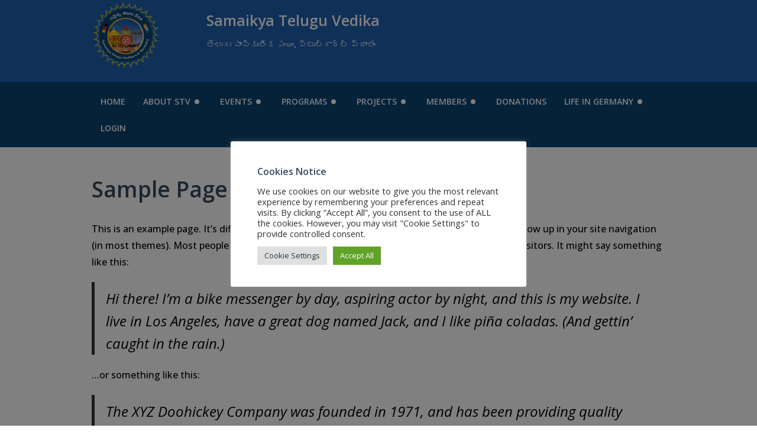

--- FILE ---
content_type: text/html; charset=UTF-8
request_url: https://stvgermany.de/sample-page-2/
body_size: 26810
content:
<!DOCTYPE html>
<html lang="en-US" class="no-js">
<head>
<!-- Copied the Global site tag (gtag.js) - Google Analytics By Sridhar Kandibanda for Analytics-->
<!-- Global site tag (gtag.js) - Google Analytics -->
<!--
	<script async src="https://www.googletagmanager.com/gtag/js?id=UA-208785977-1"></script>
<script>
  window.dataLayer = window.dataLayer || [];
  function gtag(){dataLayer.push(arguments);}
  gtag('js', new Date());

  gtag('config', 'UA-208785977-1');
  gtag('config', 'G-RLS8X1P797');
</script> 
-->
  <meta charset="UTF-8">
  <meta name="viewport" content="width=device-width, initial-scale=1">

  <link rel="profile" href="http://gmpg.org/xfn/11">
  <link rel="pingback" href="https://stvgermany.de/xmlrpc.php">
<title>Sample Page &#8211; Samaikya Telugu Vedika e.V</title>
<meta name='robots' content='max-image-preview:large' />
	<style>img:is([sizes="auto" i], [sizes^="auto," i]) { contain-intrinsic-size: 3000px 1500px }</style>
	<link rel="manifest" href="https://stvgermany.de/pwa-manifest.json">
<link rel="apple-touch-screenshots-precomposed" sizes="512x512" href="https://stvgermany.de/wp-content/plugins/pwa-for-wp/images/logo-512x512.png">
<link rel="apple-touch-icon-precomposed" sizes="192x192" href="https://stvgermany.de/wp-content/uploads/2021/07/STVLogoSmall-e1625784052223.png">
<link rel='dns-prefetch' href='//static.addtoany.com' />
<link rel='dns-prefetch' href='//js.stripe.com' />
<link rel='dns-prefetch' href='//checkout.stripe.com' />
<link rel='dns-prefetch' href='//fonts.googleapis.com' />
<link rel="alternate" type="application/rss+xml" title="Samaikya Telugu Vedika e.V &raquo; Feed" href="https://stvgermany.de/feed/" />
<link rel="alternate" type="application/rss+xml" title="Samaikya Telugu Vedika e.V &raquo; Comments Feed" href="https://stvgermany.de/comments/feed/" />
<link rel="alternate" type="text/calendar" title="Samaikya Telugu Vedika e.V &raquo; iCal Feed" href="https://stvgermany.de/events/?ical=1" />
<link rel="alternate" type="application/rss+xml" title="Samaikya Telugu Vedika e.V &raquo; Sample Page Comments Feed" href="https://stvgermany.de/sample-page-2/feed/" />
<script type="text/javascript">
/* <![CDATA[ */
window._wpemojiSettings = {"baseUrl":"https:\/\/s.w.org\/images\/core\/emoji\/16.0.1\/72x72\/","ext":".png","svgUrl":"https:\/\/s.w.org\/images\/core\/emoji\/16.0.1\/svg\/","svgExt":".svg","source":{"concatemoji":"https:\/\/stvgermany.de\/wp-includes\/js\/wp-emoji-release.min.js?ver=6.8.3"}};
/*! This file is auto-generated */
!function(s,n){var o,i,e;function c(e){try{var t={supportTests:e,timestamp:(new Date).valueOf()};sessionStorage.setItem(o,JSON.stringify(t))}catch(e){}}function p(e,t,n){e.clearRect(0,0,e.canvas.width,e.canvas.height),e.fillText(t,0,0);var t=new Uint32Array(e.getImageData(0,0,e.canvas.width,e.canvas.height).data),a=(e.clearRect(0,0,e.canvas.width,e.canvas.height),e.fillText(n,0,0),new Uint32Array(e.getImageData(0,0,e.canvas.width,e.canvas.height).data));return t.every(function(e,t){return e===a[t]})}function u(e,t){e.clearRect(0,0,e.canvas.width,e.canvas.height),e.fillText(t,0,0);for(var n=e.getImageData(16,16,1,1),a=0;a<n.data.length;a++)if(0!==n.data[a])return!1;return!0}function f(e,t,n,a){switch(t){case"flag":return n(e,"\ud83c\udff3\ufe0f\u200d\u26a7\ufe0f","\ud83c\udff3\ufe0f\u200b\u26a7\ufe0f")?!1:!n(e,"\ud83c\udde8\ud83c\uddf6","\ud83c\udde8\u200b\ud83c\uddf6")&&!n(e,"\ud83c\udff4\udb40\udc67\udb40\udc62\udb40\udc65\udb40\udc6e\udb40\udc67\udb40\udc7f","\ud83c\udff4\u200b\udb40\udc67\u200b\udb40\udc62\u200b\udb40\udc65\u200b\udb40\udc6e\u200b\udb40\udc67\u200b\udb40\udc7f");case"emoji":return!a(e,"\ud83e\udedf")}return!1}function g(e,t,n,a){var r="undefined"!=typeof WorkerGlobalScope&&self instanceof WorkerGlobalScope?new OffscreenCanvas(300,150):s.createElement("canvas"),o=r.getContext("2d",{willReadFrequently:!0}),i=(o.textBaseline="top",o.font="600 32px Arial",{});return e.forEach(function(e){i[e]=t(o,e,n,a)}),i}function t(e){var t=s.createElement("script");t.src=e,t.defer=!0,s.head.appendChild(t)}"undefined"!=typeof Promise&&(o="wpEmojiSettingsSupports",i=["flag","emoji"],n.supports={everything:!0,everythingExceptFlag:!0},e=new Promise(function(e){s.addEventListener("DOMContentLoaded",e,{once:!0})}),new Promise(function(t){var n=function(){try{var e=JSON.parse(sessionStorage.getItem(o));if("object"==typeof e&&"number"==typeof e.timestamp&&(new Date).valueOf()<e.timestamp+604800&&"object"==typeof e.supportTests)return e.supportTests}catch(e){}return null}();if(!n){if("undefined"!=typeof Worker&&"undefined"!=typeof OffscreenCanvas&&"undefined"!=typeof URL&&URL.createObjectURL&&"undefined"!=typeof Blob)try{var e="postMessage("+g.toString()+"("+[JSON.stringify(i),f.toString(),p.toString(),u.toString()].join(",")+"));",a=new Blob([e],{type:"text/javascript"}),r=new Worker(URL.createObjectURL(a),{name:"wpTestEmojiSupports"});return void(r.onmessage=function(e){c(n=e.data),r.terminate(),t(n)})}catch(e){}c(n=g(i,f,p,u))}t(n)}).then(function(e){for(var t in e)n.supports[t]=e[t],n.supports.everything=n.supports.everything&&n.supports[t],"flag"!==t&&(n.supports.everythingExceptFlag=n.supports.everythingExceptFlag&&n.supports[t]);n.supports.everythingExceptFlag=n.supports.everythingExceptFlag&&!n.supports.flag,n.DOMReady=!1,n.readyCallback=function(){n.DOMReady=!0}}).then(function(){return e}).then(function(){var e;n.supports.everything||(n.readyCallback(),(e=n.source||{}).concatemoji?t(e.concatemoji):e.wpemoji&&e.twemoji&&(t(e.twemoji),t(e.wpemoji)))}))}((window,document),window._wpemojiSettings);
/* ]]> */
</script>

<link rel='stylesheet' id='customstyle-css' href='https://stvgermany.de/wp-content/plugins/rescue-portfolio/css/style.css?ver=6.8.3' type='text/css' media='all' />
<link rel='stylesheet' id='sgr-css' href='https://stvgermany.de/wp-content/plugins/simple-google-recaptcha/sgr.css?ver=1688312504' type='text/css' media='all' />
<link rel='stylesheet' id='twb-open-sans-css' href='https://fonts.googleapis.com/css?family=Open+Sans%3A300%2C400%2C500%2C600%2C700%2C800&#038;display=swap&#038;ver=6.8.3' type='text/css' media='all' />
<link rel='stylesheet' id='twbbwg-global-css' href='https://stvgermany.de/wp-content/plugins/photo-gallery/booster/assets/css/global.css?ver=1.0.0' type='text/css' media='all' />
<link rel='stylesheet' id='premium-addons-css' href='https://stvgermany.de/wp-content/plugins/premium-addons-for-elementor/assets/frontend/min-css/premium-addons.min.css?ver=4.11.46' type='text/css' media='all' />
<style id='wp-emoji-styles-inline-css' type='text/css'>

	img.wp-smiley, img.emoji {
		display: inline !important;
		border: none !important;
		box-shadow: none !important;
		height: 1em !important;
		width: 1em !important;
		margin: 0 0.07em !important;
		vertical-align: -0.1em !important;
		background: none !important;
		padding: 0 !important;
	}
</style>
<style id='joinchat-button-style-inline-css' type='text/css'>
.wp-block-joinchat-button{border:none!important;text-align:center}.wp-block-joinchat-button figure{display:table;margin:0 auto;padding:0}.wp-block-joinchat-button figcaption{font:normal normal 400 .6em/2em var(--wp--preset--font-family--system-font,sans-serif);margin:0;padding:0}.wp-block-joinchat-button .joinchat-button__qr{background-color:#fff;border:6px solid #25d366;border-radius:30px;box-sizing:content-box;display:block;height:200px;margin:auto;overflow:hidden;padding:10px;width:200px}.wp-block-joinchat-button .joinchat-button__qr canvas,.wp-block-joinchat-button .joinchat-button__qr img{display:block;margin:auto}.wp-block-joinchat-button .joinchat-button__link{align-items:center;background-color:#25d366;border:6px solid #25d366;border-radius:30px;display:inline-flex;flex-flow:row nowrap;justify-content:center;line-height:1.25em;margin:0 auto;text-decoration:none}.wp-block-joinchat-button .joinchat-button__link:before{background:transparent var(--joinchat-ico) no-repeat center;background-size:100%;content:"";display:block;height:1.5em;margin:-.75em .75em -.75em 0;width:1.5em}.wp-block-joinchat-button figure+.joinchat-button__link{margin-top:10px}@media (orientation:landscape)and (min-height:481px),(orientation:portrait)and (min-width:481px){.wp-block-joinchat-button.joinchat-button--qr-only figure+.joinchat-button__link{display:none}}@media (max-width:480px),(orientation:landscape)and (max-height:480px){.wp-block-joinchat-button figure{display:none}}

</style>
<style id='filebird-block-filebird-gallery-style-inline-css' type='text/css'>
ul.filebird-block-filebird-gallery{margin:auto!important;padding:0!important;width:100%}ul.filebird-block-filebird-gallery.layout-grid{display:grid;grid-gap:20px;align-items:stretch;grid-template-columns:repeat(var(--columns),1fr);justify-items:stretch}ul.filebird-block-filebird-gallery.layout-grid li img{border:1px solid #ccc;box-shadow:2px 2px 6px 0 rgba(0,0,0,.3);height:100%;max-width:100%;-o-object-fit:cover;object-fit:cover;width:100%}ul.filebird-block-filebird-gallery.layout-masonry{-moz-column-count:var(--columns);-moz-column-gap:var(--space);column-gap:var(--space);-moz-column-width:var(--min-width);columns:var(--min-width) var(--columns);display:block;overflow:auto}ul.filebird-block-filebird-gallery.layout-masonry li{margin-bottom:var(--space)}ul.filebird-block-filebird-gallery li{list-style:none}ul.filebird-block-filebird-gallery li figure{height:100%;margin:0;padding:0;position:relative;width:100%}ul.filebird-block-filebird-gallery li figure figcaption{background:linear-gradient(0deg,rgba(0,0,0,.7),rgba(0,0,0,.3) 70%,transparent);bottom:0;box-sizing:border-box;color:#fff;font-size:.8em;margin:0;max-height:100%;overflow:auto;padding:3em .77em .7em;position:absolute;text-align:center;width:100%;z-index:2}ul.filebird-block-filebird-gallery li figure figcaption a{color:inherit}

</style>
<link rel='stylesheet' id='nta-css-popup-css' href='https://stvgermany.de/wp-content/plugins/wp-whatsapp/assets/dist/css/style.css?ver=6.8.3' type='text/css' media='all' />
<link rel='stylesheet' id='bbp-default-css' href='https://stvgermany.de/wp-content/plugins/bbpress/templates/default/css/bbpress.min.css?ver=2.6.14' type='text/css' media='all' />
<link rel='stylesheet' id='contact-form-7-css' href='https://stvgermany.de/wp-content/plugins/contact-form-7/includes/css/styles.css?ver=6.1.3' type='text/css' media='all' />
<style id='contact-form-7-inline-css' type='text/css'>
.wpcf7 .wpcf7-recaptcha iframe {margin-bottom: 0;}.wpcf7 .wpcf7-recaptcha[data-align="center"] > div {margin: 0 auto;}.wpcf7 .wpcf7-recaptcha[data-align="right"] > div {margin: 0 0 0 auto;}
</style>
<link rel='stylesheet' id='cookie-law-info-css' href='https://stvgermany.de/wp-content/plugins/cookie-law-info/legacy/public/css/cookie-law-info-public.css?ver=3.3.6' type='text/css' media='all' />
<link rel='stylesheet' id='cookie-law-info-gdpr-css' href='https://stvgermany.de/wp-content/plugins/cookie-law-info/legacy/public/css/cookie-law-info-gdpr.css?ver=3.3.6' type='text/css' media='all' />
<link rel='stylesheet' id='css/e2pdf.frontend.global-css' href='https://stvgermany.de/wp-content/plugins/e2pdf/css/e2pdf.frontend.global.css?ver=1.28.13' type='text/css' media='all' />
<link rel='stylesheet' id='mptt-style-css' href='https://stvgermany.de/wp-content/plugins/mp-timetable/media/css/style.css?ver=2.4.9' type='text/css' media='all' />
<link rel='stylesheet' id='owl.carousel-css' href='https://stvgermany.de/wp-content/plugins/owl-carousel-wp/vendors/owl-carousel/assets/owl.carousel.min.css?ver=6.8.3' type='text/css' media='all' />
<link rel='stylesheet' id='tc-owmcarousel-style-css' href='https://stvgermany.de/wp-content/plugins/owl-carousel-wp/vendors/custom/style.custom.css?ver=6.8.3' type='text/css' media='all' />
<link rel='stylesheet' id='bwg_fonts-css' href='https://stvgermany.de/wp-content/plugins/photo-gallery/css/bwg-fonts/fonts.css?ver=0.0.1' type='text/css' media='all' />
<link rel='stylesheet' id='sumoselect-css' href='https://stvgermany.de/wp-content/plugins/photo-gallery/css/sumoselect.min.css?ver=3.4.6' type='text/css' media='all' />
<link rel='stylesheet' id='mCustomScrollbar-css' href='https://stvgermany.de/wp-content/plugins/photo-gallery/css/jquery.mCustomScrollbar.min.css?ver=3.1.5' type='text/css' media='all' />
<link rel='stylesheet' id='bwg_googlefonts-css' href='https://fonts.googleapis.com/css?family=Ubuntu&#038;subset=greek,latin,greek-ext,vietnamese,cyrillic-ext,latin-ext,cyrillic' type='text/css' media='all' />
<link rel='stylesheet' id='bwg_frontend-css' href='https://stvgermany.de/wp-content/plugins/photo-gallery/css/styles.min.css?ver=1.8.35' type='text/css' media='all' />
<link rel='stylesheet' id='font-awesome-css' href='https://stvgermany.de/wp-content/plugins/elementor/assets/lib/font-awesome/css/font-awesome.min.css?ver=4.7.0' type='text/css' media='all' />
<link rel='stylesheet' id='rescue_shortcode_styles-css' href='https://stvgermany.de/wp-content/plugins/rescue-shortcodes/includes/css/rescue_shortcodes_styles.css?ver=6.8.3' type='text/css' media='all' />
<link rel='stylesheet' id='stripe-checkout-button-css' href='https://checkout.stripe.com/v3/checkout/button.css' type='text/css' media='all' />
<link rel='stylesheet' id='simpay-public-css' href='https://stvgermany.de/wp-content/plugins/stripe/includes/core/assets/css/simpay-public.min.css?ver=4.16.0' type='text/css' media='all' />
<link rel='stylesheet' id='htbbootstrap-css' href='https://stvgermany.de/wp-content/plugins/ht-mega-for-elementor/assets/css/htbbootstrap.css?ver=2.9.9' type='text/css' media='all' />
<link rel='stylesheet' id='htmega-animation-css' href='https://stvgermany.de/wp-content/plugins/ht-mega-for-elementor/assets/css/animation.css?ver=2.9.9' type='text/css' media='all' />
<link rel='stylesheet' id='htmega-keyframes-css' href='https://stvgermany.de/wp-content/plugins/ht-mega-for-elementor/assets/css/htmega-keyframes.css?ver=2.9.9' type='text/css' media='all' />
<link rel='stylesheet' id='htmega-global-style-min-css' href='https://stvgermany.de/wp-content/plugins/ht-mega-for-elementor/assets/css/htmega-global-style.min.css?ver=2.9.9' type='text/css' media='all' />
<link rel='stylesheet' id='advocator-foundation-style-css' href='https://stvgermany.de/wp-content/themes/advocator/app.css?ver=6.8.3' type='text/css' media='all' />
<link rel='stylesheet' id='google-font-open-sans-css' href='//fonts.googleapis.com/css?family=Open+Sans%3A300italic%2C400italic%2C600italic%2C700italic%2C400%2C300%2C600%2C700%2C800&#038;ver=6.8.3' type='text/css' media='all' />
<link rel='stylesheet' id='fancybox_style-css' href='https://stvgermany.de/wp-content/themes/advocator/inc/fancybox/jquery.fancybox.css?ver=6.8.3' type='text/css' media='all' />
<link rel='stylesheet' id='fancybox_buttons-css' href='https://stvgermany.de/wp-content/themes/advocator/inc/fancybox/helpers/jquery.fancybox-buttons.css?ver=6.8.3' type='text/css' media='all' />
<link rel='stylesheet' id='fancybox_thumbs-css' href='https://stvgermany.de/wp-content/themes/advocator/inc/fancybox/helpers/jquery.fancybox-thumbs.css?ver=6.8.3' type='text/css' media='all' />
<link rel='stylesheet' id='rescue_animate-css' href='https://stvgermany.de/wp-content/plugins/rescue-shortcodes/includes/css/animate.min.css?ver=3.5.1' type='text/css' media='all' />
<link rel='stylesheet' id='advocator_fonts-css' href='//fonts.googleapis.com/css?family=Open+Sans%3Aregular%2Citalic%2C700%26subset%3Dlatin%2C' type='text/css' media='screen' />
<link rel='stylesheet' id='dflip-style-css' href='https://stvgermany.de/wp-content/plugins/3d-flipbook-dflip-lite/assets/css/dflip.min.css?ver=2.4.20' type='text/css' media='all' />
<link rel='stylesheet' id='featherlight-css' href='https://stvgermany.de/wp-content/plugins/perfect-survey/resources/frontend/assets/css/featherlight.css?ver=6.8.3' type='text/css' media='all' />
<link rel='stylesheet' id='jquery-ui-css' href='https://stvgermany.de/wp-content/plugins/perfect-survey/resources/frontend/assets/css/jquery-ui.css?ver=6.8.3' type='text/css' media='all' />
<link rel='stylesheet' id='survey-style-front-css' href='https://stvgermany.de/wp-content/plugins/perfect-survey/resources/frontend/assets/css/survey-frontend.css?ver=6.8.3' type='text/css' media='all' />
<link rel='stylesheet' id='survey-style-css-css' href='https://stvgermany.de/wp-content/plugins/perfect-survey/resources/backend/assets/css/survey.css?ver=6.8.3' type='text/css' media='all' />
<link rel='stylesheet' id='addtoany-css' href='https://stvgermany.de/wp-content/plugins/add-to-any/addtoany.min.css?ver=1.16' type='text/css' media='all' />
<link rel='stylesheet' id='jvcf7_client_css-css' href='https://stvgermany.de/wp-content/plugins/jquery-validation-for-contact-form-7/includes/assets/css/jvcf7_client.css?ver=5.4.2' type='text/css' media='all' />
<link rel='stylesheet' id='pwaforwp-style-css' href='https://stvgermany.de/wp-content/plugins/pwa-for-wp/assets/css/pwaforwp-main.min.css?ver=1.7.62' type='text/css' media='all' />
<link rel='stylesheet' id='advocator-parent-style-css' href='https://stvgermany.de/wp-content/themes/advocator/style.css?ver=6.8.3' type='text/css' media='all' />
<link rel='stylesheet' id='advocator-child-style-css' href='https://stvgermany.de/wp-content/themes/advocator-child/style.css?ver=6.8.3' type='text/css' media='all' />
<link rel='stylesheet' id='elementor-frontend-css' href='https://stvgermany.de/wp-content/plugins/elementor/assets/css/frontend.min.css?ver=3.32.5' type='text/css' media='all' />
<link rel='stylesheet' id='eael-general-css' href='https://stvgermany.de/wp-content/plugins/essential-addons-for-elementor-lite/assets/front-end/css/view/general.min.css?ver=6.4.0' type='text/css' media='all' />
<link rel='stylesheet' id='video-conferencing-with-zoom-api-css' href='https://stvgermany.de/wp-content/plugins/video-conferencing-with-zoom-api/assets/public/css/style.min.css?ver=4.3.2' type='text/css' media='all' />
<link rel='stylesheet' id='um_crop-css' href='https://stvgermany.de/wp-content/plugins/ultimate-member/assets/css/um-crop.css?ver=2.7.0' type='text/css' media='all' />
<link rel='stylesheet' id='um_modal-css' href='https://stvgermany.de/wp-content/plugins/ultimate-member/assets/css/um-modal.css?ver=2.7.0' type='text/css' media='all' />
<link rel='stylesheet' id='um_ui-css' href='https://stvgermany.de/wp-content/plugins/ultimate-member/assets/libs/jquery-ui/jquery-ui.min.css?ver=1.12.1' type='text/css' media='all' />
<link rel='stylesheet' id='um_tipsy-css' href='https://stvgermany.de/wp-content/plugins/ultimate-member/assets/libs/tipsy/tipsy.min.css?ver=1.0.0a' type='text/css' media='all' />
<link rel='stylesheet' id='um_raty-css' href='https://stvgermany.de/wp-content/plugins/ultimate-member/assets/libs/raty/um-raty.min.css?ver=2.6.0' type='text/css' media='all' />
<link rel='stylesheet' id='um_fonticons_ii-css' href='https://stvgermany.de/wp-content/plugins/ultimate-member/assets/libs/legacy/fonticons/fonticons-ii.min.css?ver=2.7.0' type='text/css' media='all' />
<link rel='stylesheet' id='um_fonticons_fa-css' href='https://stvgermany.de/wp-content/plugins/ultimate-member/assets/libs/legacy/fonticons/fonticons-fa.min.css?ver=2.7.0' type='text/css' media='all' />
<link rel='stylesheet' id='select2-css' href='https://stvgermany.de/wp-content/plugins/ultimate-member/assets/libs/select2/select2.min.css?ver=4.0.13' type='text/css' media='all' />
<link rel='stylesheet' id='um_styles-css' href='https://stvgermany.de/wp-content/plugins/ultimate-member/assets/css/um-styles.css?ver=2.7.0' type='text/css' media='all' />
<link rel='stylesheet' id='um_profile-css' href='https://stvgermany.de/wp-content/plugins/ultimate-member/assets/css/um-profile.css?ver=2.7.0' type='text/css' media='all' />
<link rel='stylesheet' id='um_account-css' href='https://stvgermany.de/wp-content/plugins/ultimate-member/assets/css/um-account.css?ver=2.7.0' type='text/css' media='all' />
<link rel='stylesheet' id='um_misc-css' href='https://stvgermany.de/wp-content/plugins/ultimate-member/assets/css/um-misc.css?ver=2.7.0' type='text/css' media='all' />
<link rel='stylesheet' id='um_fileupload-css' href='https://stvgermany.de/wp-content/plugins/ultimate-member/assets/css/um-fileupload.css?ver=2.7.0' type='text/css' media='all' />
<link rel='stylesheet' id='um_datetime-css' href='https://stvgermany.de/wp-content/plugins/ultimate-member/assets/css/pickadate/default.css?ver=2.7.0' type='text/css' media='all' />
<link rel='stylesheet' id='um_datetime_date-css' href='https://stvgermany.de/wp-content/plugins/ultimate-member/assets/css/pickadate/default.date.css?ver=2.7.0' type='text/css' media='all' />
<link rel='stylesheet' id='um_datetime_time-css' href='https://stvgermany.de/wp-content/plugins/ultimate-member/assets/css/pickadate/default.time.css?ver=2.7.0' type='text/css' media='all' />
<link rel='stylesheet' id='um_scrollbar-css' href='https://stvgermany.de/wp-content/plugins/ultimate-member/assets/css/simplebar.css?ver=2.7.0' type='text/css' media='all' />
<link rel='stylesheet' id='um_responsive-css' href='https://stvgermany.de/wp-content/plugins/ultimate-member/assets/css/um-responsive.css?ver=2.7.0' type='text/css' media='all' />
<link rel='stylesheet' id='um_default_css-css' href='https://stvgermany.de/wp-content/plugins/ultimate-member/assets/css/um-old-default.css?ver=2.7.0' type='text/css' media='all' />
<script type="text/javascript" src="https://stvgermany.de/wp-includes/js/jquery/jquery.min.js?ver=3.7.1" id="jquery-core-js"></script>
<script type="text/javascript" src="https://stvgermany.de/wp-includes/js/jquery/jquery-migrate.min.js?ver=3.4.1" id="jquery-migrate-js"></script>
<script type="text/javascript" src="https://stvgermany.de/wp-content/plugins/rescue-portfolio/js/jquery.mixitup.js?ver=6.8.3" id="mixitup-js"></script>
<script type="text/javascript" src="https://stvgermany.de/wp-content/plugins/rescue-portfolio/js/jquery.custom.js?ver=6.8.3" id="custom-js"></script>
<script type="text/javascript" id="sgr-js-extra">
/* <![CDATA[ */
var sgr = {"sgr_site_key":"6LcFz64ZAAAAANCRDMccUVJWdsNT7ozsiY4cL9k5"};
/* ]]> */
</script>
<script type="text/javascript" src="https://stvgermany.de/wp-content/plugins/simple-google-recaptcha/sgr.js?ver=1688312504" id="sgr-js"></script>
<script type="text/javascript" src="https://stvgermany.de/wp-content/plugins/photo-gallery/booster/assets/js/circle-progress.js?ver=1.2.2" id="twbbwg-circle-js"></script>
<script type="text/javascript" id="twbbwg-global-js-extra">
/* <![CDATA[ */
var twb = {"nonce":"4e8c6faab2","ajax_url":"https:\/\/stvgermany.de\/wp-admin\/admin-ajax.php","plugin_url":"https:\/\/stvgermany.de\/wp-content\/plugins\/photo-gallery\/booster","href":"https:\/\/stvgermany.de\/wp-admin\/admin.php?page=twbbwg_photo-gallery"};
var twb = {"nonce":"4e8c6faab2","ajax_url":"https:\/\/stvgermany.de\/wp-admin\/admin-ajax.php","plugin_url":"https:\/\/stvgermany.de\/wp-content\/plugins\/photo-gallery\/booster","href":"https:\/\/stvgermany.de\/wp-admin\/admin.php?page=twbbwg_photo-gallery"};
/* ]]> */
</script>
<script type="text/javascript" src="https://stvgermany.de/wp-content/plugins/photo-gallery/booster/assets/js/global.js?ver=1.0.0" id="twbbwg-global-js"></script>
<script type="text/javascript" id="addtoany-core-js-before">
/* <![CDATA[ */
window.a2a_config=window.a2a_config||{};a2a_config.callbacks=[];a2a_config.overlays=[];a2a_config.templates={};
/* ]]> */
</script>
<script type="text/javascript" defer src="https://static.addtoany.com/menu/page.js" id="addtoany-core-js"></script>
<script type="text/javascript" defer src="https://stvgermany.de/wp-content/plugins/add-to-any/addtoany.min.js?ver=1.1" id="addtoany-jquery-js"></script>
<script type="text/javascript" id="cookie-law-info-js-extra">
/* <![CDATA[ */
var Cli_Data = {"nn_cookie_ids":[],"cookielist":[],"non_necessary_cookies":[],"ccpaEnabled":"","ccpaRegionBased":"","ccpaBarEnabled":"","strictlyEnabled":["necessary","obligatoire"],"ccpaType":"gdpr","js_blocking":"1","custom_integration":"","triggerDomRefresh":"","secure_cookies":""};
var cli_cookiebar_settings = {"animate_speed_hide":"500","animate_speed_show":"500","background":"#FFF","border":"#b1a6a6c2","border_on":"","button_1_button_colour":"#61a229","button_1_button_hover":"#4e8221","button_1_link_colour":"#fff","button_1_as_button":"1","button_1_new_win":"","button_2_button_colour":"#333","button_2_button_hover":"#292929","button_2_link_colour":"#444","button_2_as_button":"","button_2_hidebar":"","button_3_button_colour":"#dedfe0","button_3_button_hover":"#b2b2b3","button_3_link_colour":"#333333","button_3_as_button":"1","button_3_new_win":"","button_4_button_colour":"#dedfe0","button_4_button_hover":"#b2b2b3","button_4_link_colour":"#333333","button_4_as_button":"1","button_7_button_colour":"#61a229","button_7_button_hover":"#4e8221","button_7_link_colour":"#fff","button_7_as_button":"1","button_7_new_win":"","font_family":"inherit","header_fix":"","notify_animate_hide":"1","notify_animate_show":"","notify_div_id":"#cookie-law-info-bar","notify_position_horizontal":"right","notify_position_vertical":"bottom","scroll_close":"","scroll_close_reload":"","accept_close_reload":"","reject_close_reload":"","showagain_tab":"","showagain_background":"#fff","showagain_border":"#000","showagain_div_id":"#cookie-law-info-again","showagain_x_position":"100px","text":"#333333","show_once_yn":"","show_once":"10000","logging_on":"","as_popup":"","popup_overlay":"1","bar_heading_text":"Cookies Notice","cookie_bar_as":"popup","popup_showagain_position":"bottom-right","widget_position":"left"};
var log_object = {"ajax_url":"https:\/\/stvgermany.de\/wp-admin\/admin-ajax.php"};
/* ]]> */
</script>
<script type="text/javascript" src="https://stvgermany.de/wp-content/plugins/cookie-law-info/legacy/public/js/cookie-law-info-public.js?ver=3.3.6" id="cookie-law-info-js"></script>
<script type="text/javascript" src="https://stvgermany.de/wp-content/plugins/e2pdf/js/e2pdf.frontend.js?ver=1.28.13" id="js/e2pdf.frontend-js"></script>
<script type="text/javascript" src="https://stvgermany.de/wp-content/plugins/photo-gallery/js/jquery.sumoselect.min.js?ver=3.4.6" id="sumoselect-js"></script>
<script type="text/javascript" src="https://stvgermany.de/wp-content/plugins/photo-gallery/js/tocca.min.js?ver=2.0.9" id="bwg_mobile-js"></script>
<script type="text/javascript" src="https://stvgermany.de/wp-content/plugins/photo-gallery/js/jquery.mCustomScrollbar.concat.min.js?ver=3.1.5" id="mCustomScrollbar-js"></script>
<script type="text/javascript" src="https://stvgermany.de/wp-content/plugins/photo-gallery/js/jquery.fullscreen.min.js?ver=0.6.0" id="jquery-fullscreen-js"></script>
<script type="text/javascript" id="bwg_frontend-js-extra">
/* <![CDATA[ */
var bwg_objectsL10n = {"bwg_field_required":"field is required.","bwg_mail_validation":"This is not a valid email address.","bwg_search_result":"There are no images matching your search.","bwg_select_tag":"Select Tag","bwg_order_by":"Order By","bwg_search":"Search","bwg_show_ecommerce":"Show Ecommerce","bwg_hide_ecommerce":"Hide Ecommerce","bwg_show_comments":"Show Comments","bwg_hide_comments":"Hide Comments","bwg_restore":"Restore","bwg_maximize":"Maximize","bwg_fullscreen":"Fullscreen","bwg_exit_fullscreen":"Exit Fullscreen","bwg_search_tag":"SEARCH...","bwg_tag_no_match":"No tags found","bwg_all_tags_selected":"All tags selected","bwg_tags_selected":"tags selected","play":"Play","pause":"Pause","is_pro":"","bwg_play":"Play","bwg_pause":"Pause","bwg_hide_info":"Hide info","bwg_show_info":"Show info","bwg_hide_rating":"Hide rating","bwg_show_rating":"Show rating","ok":"Ok","cancel":"Cancel","select_all":"Select all","lazy_load":"0","lazy_loader":"https:\/\/stvgermany.de\/wp-content\/plugins\/photo-gallery\/images\/ajax_loader.png","front_ajax":"0","bwg_tag_see_all":"see all tags","bwg_tag_see_less":"see less tags"};
/* ]]> */
</script>
<script type="text/javascript" src="https://stvgermany.de/wp-content/plugins/photo-gallery/js/scripts.min.js?ver=1.8.35" id="bwg_frontend-js"></script>
<script type="text/javascript" src="https://stvgermany.de/wp-content/themes/advocator/inc/fancybox/jquery.mousewheel-3.0.6.pack.js?ver=6.8.3" id="fancybox_mousewheel-js"></script>
<script type="text/javascript" src="https://stvgermany.de/wp-content/themes/advocator/inc/fancybox/jquery.fancybox.pack.js?ver=6.8.3" id="fancybox_jquery-js"></script>
<script type="text/javascript" src="https://stvgermany.de/wp-content/themes/advocator/inc/fancybox/helpers/jquery.fancybox-buttons.js?ver=6.8.3" id="fancybox_buttons-js"></script>
<script type="text/javascript" src="https://stvgermany.de/wp-content/themes/advocator/inc/fancybox/helpers/jquery.fancybox-media.js?ver=6.8.3" id="fancybox_media-js"></script>
<script type="text/javascript" src="https://stvgermany.de/wp-content/themes/advocator/inc/fancybox/helpers/jquery.fancybox-thumbs.js?ver=6.8.3" id="fancybox_thumbs_script-js"></script>
<script type="text/javascript" src="https://stvgermany.de/wp-content/plugins/perfect-survey/resources/frontend/assets/js/sweetalert.min.js?ver=1.0.0" id="survey-sweetalert-js"></script>
<script type="text/javascript" src="https://stvgermany.de/wp-content/plugins/perfect-survey/resources/frontend/assets/js/featherlight.js?ver=1.7.9" id="featherlight-js"></script>
<script type="text/javascript" src="https://stvgermany.de/wp-content/plugins/perfect-survey/resources/frontend/assets/js/survey.common.js?ver=1.0.0" id="survey-common-js"></script>
<script type="text/javascript" src="https://stvgermany.de/wp-content/plugins/perfect-survey/resources/frontend/assets/js/survey.main.js?ver=1.0.0" id="survey-main-js"></script>
<script type="text/javascript" src="https://stvgermany.de/wp-content/plugins/ultimate-member/assets/js/um-gdpr.min.js?ver=2.7.0" id="um-gdpr-js"></script>
<link rel="https://api.w.org/" href="https://stvgermany.de/wp-json/" /><link rel="alternate" title="JSON" type="application/json" href="https://stvgermany.de/wp-json/wp/v2/pages/31" /><link rel="EditURI" type="application/rsd+xml" title="RSD" href="https://stvgermany.de/xmlrpc.php?rsd" />
<meta name="generator" content="WordPress 6.8.3" />
<link rel="canonical" href="https://stvgermany.de/sample-page-2/" />
<link rel='shortlink' href='https://stvgermany.de/?p=31' />
<link rel="alternate" title="oEmbed (JSON)" type="application/json+oembed" href="https://stvgermany.de/wp-json/oembed/1.0/embed?url=https%3A%2F%2Fstvgermany.de%2Fsample-page-2%2F" />
<link rel="alternate" title="oEmbed (XML)" type="text/xml+oembed" href="https://stvgermany.de/wp-json/oembed/1.0/embed?url=https%3A%2F%2Fstvgermany.de%2Fsample-page-2%2F&#038;format=xml" />
<meta name="generator" content="Site Kit by Google 1.111.0" /><noscript><style type="text/css">.mptt-shortcode-wrapper .mptt-shortcode-table:first-of-type{display:table!important}.mptt-shortcode-wrapper .mptt-shortcode-table .mptt-event-container:hover{height:auto!important;min-height:100%!important}body.mprm_ie_browser .mptt-shortcode-wrapper .mptt-event-container{height:auto!important}@media (max-width:767px){.mptt-shortcode-wrapper .mptt-shortcode-table:first-of-type{display:none!important}}</style></noscript><meta name="viewport" content="width=device-width, minimum-scale=1" />		<style type="text/css">
			.um_request_name {
				display: none !important;
			}
		</style>
	<meta name="tec-api-version" content="v1"><meta name="tec-api-origin" content="https://stvgermany.de"><link rel="alternate" href="https://stvgermany.de/wp-json/tribe/events/v1/" />
	<style type="text/css">
				ol.vcalendar li img, .tribe-events-list .tribe-events-event-image img, .tribe-events-single .tribe-events-event-image img, .tribe-events-tooltip .tribe-events-event-thumb img {
		    border-radius: 0;
		}
			</style>

<meta name="generator" content="Elementor 3.32.5; features: additional_custom_breakpoints; settings: css_print_method-external, google_font-enabled, font_display-auto">
<meta property="fb:app_id" content="210155934499695" /><script type="text/javascript">var wp_post = {"ID":31,"post_author":"1","post_date":"2018-09-03 10:01:00","post_date_gmt":"2018-09-03 10:01:00","post_content":"\n\t\t\t\tThis is an example page. It's different from a blog post because it will stay in one place and will show up in your site navigation (in most themes). Most people start with an About page that introduces them to potential site visitors. It might say something like this:\n\n<blockquote>Hi there! I'm a bike messenger by day, aspiring actor by night, and this is my website. I live in Los Angeles, have a great dog named Jack, and I like pi&#241;a coladas. (And gettin' caught in the rain.)<\/blockquote>\n\n...or something like this:\n\n<blockquote>The XYZ Doohickey Company was founded in 1971, and has been providing quality doohickeys to the public ever since. Located in Gotham City, XYZ employs over 2,000 people and does all kinds of awesome things for the Gotham community.<\/blockquote>\n\nAs a new WordPress user, you should go to <a href=\"http:\/\/hydinfo.com\/stv\/wp-admin\/\">your dashboard<\/a> to delete this page and create new pages for your content. Have fun!\t\t","post_title":"Sample Page","post_excerpt":"\n\t\t\t\t\t\t","post_status":"publish","comment_status":"closed","ping_status":"open","post_password":"","post_name":"sample-page-2","to_ping":"","pinged":"","post_modified":"2021-04-28 14:39:10","post_modified_gmt":"2021-04-28 12:39:10","post_content_filtered":"","post_parent":0,"guid":"http:\/\/stvgermany.apps-1and1.net\/?page_id=2","menu_order":0,"post_type":"page","post_mime_type":"","comment_count":"0","filter":"raw"};</script><script type="text/javascript">var ajaxurl = "https://stvgermany.de/wp-admin/admin-ajax.php";</script>			<style>
				.e-con.e-parent:nth-of-type(n+4):not(.e-lazyloaded):not(.e-no-lazyload),
				.e-con.e-parent:nth-of-type(n+4):not(.e-lazyloaded):not(.e-no-lazyload) * {
					background-image: none !important;
				}
				@media screen and (max-height: 1024px) {
					.e-con.e-parent:nth-of-type(n+3):not(.e-lazyloaded):not(.e-no-lazyload),
					.e-con.e-parent:nth-of-type(n+3):not(.e-lazyloaded):not(.e-no-lazyload) * {
						background-image: none !important;
					}
				}
				@media screen and (max-height: 640px) {
					.e-con.e-parent:nth-of-type(n+2):not(.e-lazyloaded):not(.e-no-lazyload),
					.e-con.e-parent:nth-of-type(n+2):not(.e-lazyloaded):not(.e-no-lazyload) * {
						background-image: none !important;
					}
				}
			</style>
			
<!-- Begin Custom CSS -->
<style type="text/css" id="demo-custom-css">
.top_header_wrap, .top_header_wrap nav, .top_header_wrap .top-bar-section li:not(.has-form) a:not(.button), .top_header_wrap .top-bar-section .dropdown li:not(.has-form) a:not(.button), .top_header_wrap .top-bar-section ul, .top_header_wrap .top-bar.expanded .title-area{background:#1e5fac;}.bottom_header_wrap, .bottom_header_wrap nav, .bottom_header_wrap .top-bar-section li:not(.has-form) a:not(.button), .bottom_header_wrap .top-bar-section .dropdown li:not(.has-form) a:not(.button), .bottom_header_wrap .top-bar-section ul, .bottom_header_wrap .top-bar.expanded .title-area, .top-bar-section .dropdown li:hover:not(.has-form):not(.active) > a:not(.button), .top-bar-section li.active:not(.has-form) a:hover:not(.button){background:#0b4472;}
</style>
<!-- End Custom CSS -->
<link rel="icon" href="https://stvgermany.de/wp-content/uploads/2021/07/cropped-STVLogo-1-e1625821434111-32x32.png" sizes="32x32" />
<link rel="icon" href="https://stvgermany.de/wp-content/uploads/2021/07/cropped-STVLogo-1-e1625821434111-192x192.png" sizes="192x192" />
<meta name="msapplication-TileImage" content="https://stvgermany.de/wp-content/uploads/2021/07/cropped-STVLogo-1-e1625821434111-270x270.png" />
<meta name="pwaforwp" content="wordpress-plugin"/>
        <meta name="theme-color" content="#D5E0EB">
        <meta name="apple-mobile-web-app-title" content="Samaikya Telugu Vedika e.V">
        <meta name="application-name" content="Samaikya Telugu Vedika e.V">
        <meta name="apple-mobile-web-app-capable" content="yes">
        <meta name="apple-mobile-web-app-status-bar-style" content="default">
        <meta name="mobile-web-app-capable" content="yes">
        <meta name="apple-touch-fullscreen" content="yes">
<link rel="apple-touch-icon" sizes="192x192" href="https://stvgermany.de/wp-content/uploads/2021/07/STVLogoSmall-e1625784052223.png">
<link rel="apple-touch-icon" sizes="512x512" href="https://stvgermany.de/wp-content/uploads/2021/07/SplashscreeniOS-1.png">
		<style type="text/css" id="wp-custom-css">
			label.um-field-radio.um-field-half.right {
    float: left !important;
}		</style>
		
<!-- Modified styles top-header width to 80 and top_header_wrap logo width to 20 by Sridhar, for readability -->
<style>
.top_header_wrap .logo {
	float: left;
	width: 20% !important;
}
.top-header {
	padding: 10px 0;
	float: left;
	width: 80% !important;
}
.top-header h2 {
	color: #fff;
	font-weight: 500;
	font-size: 14px;
}
.top_header_wrap .top_nav a {
     letter-spacing: 1px;
    font-weight: 500 !important;
	font-size: 12px !important;
}
</style>

</head>

<body class="wp-singular page-template-default page page-id-31 wp-theme-advocator wp-child-theme-advocator-child advocator eio-default tribe-no-js elementor-default elementor-kit-1871">

<div class="top_header_wrap contain-to-grid">

  <div class="row">

    <div class="large-12 columns">

    <div class="logo">

      
        <a href="https://stvgermany.de/"><img src="https://stvgermany.de/wp-content/uploads/2020/05/logo-1.png" alt="Samaikya Telugu Vedika e.V"></a>

      
    </div><!-- .logo -->
	
	<div class="top-header h2"> <!-- Modified by Sridhar, for readability -->
    	<h1>Samaikya Telugu Vedika</h1>
		<h2>తెలుగు సాంస్కృతిక సంఘం, స్టుట్గార్ట్ ప్రాంతం</h2>
	</div>
		 

    <!-- Top Nav -->
      <nav class="top_mini_nav clearfix" data-topbar>
        <section class="top-bar-section">
			<div class="top-header"><!-- commented below by Sridhar, for readability -->
             <!-- 
			  <h1>Samaikya Telugu Vedika</h1>
			  <h2>తెలుగు సాంస్కృతిక సంఘం, స్టుట్గార్ట్ ప్రాంతం</h2>
			  -->
		  </div> 
  			
        </section><!-- .top-bar-section -->
      </nav><!-- .top_mini_nav -->

  </div><!-- .large-12 -->

  </div><!-- .row -->

</div><!-- .top_header_wrap -->

<div class="bottom_header_wrap .contain-to-grid" id="sticky-main-menu">

  <div class="row">

  
    <!-- Bottom Nav -->
    <div class="large-12 columns">
      <nav class="top-bar" data-topbar data-options="mobile_show_parent_link: true; is_hover: true">

          <ul class="title-area">
            <li class="name"></li>
             <!-- Mobile Menu Toggle -->
            <li class="toggle-topbar menu-icon"><a href="#">Menu</a></li>
          </ul><!-- .title-area -->

          <section class="top-bar-section">

			<ul id="menu-telugu-culture" class="left bottom_nav"><li id="menu-item-8893" class="menu-item menu-item-type-custom menu-item-object-custom menu-item-8893"><a href="https://stvgermany.de/home">Home</a></li>
<li id="menu-item-471" class="menu-item menu-item-type-post_type menu-item-object-page menu-item-has-children has-dropdown menu-item-471"><a href="https://stvgermany.de/about-stv/" title="						">About STV</a>
<ul class="sub-menu dropdown">
	<li id="menu-item-488" class="menu-item menu-item-type-post_type menu-item-object-page menu-item-488"><a href="https://stvgermany.de/organization-objectives/" title="						">Organization Objectives</a></li>
	<li id="menu-item-671" class="menu-item menu-item-type-post_type menu-item-object-page menu-item-has-children has-dropdown menu-item-671"><a href="https://stvgermany.de/about-stv/organization-team/">Organization (Team)</a>
<ul class="sub-menu dropdown">
		<li id="menu-item-11061" class="menu-item menu-item-type-post_type menu-item-object-page menu-item-11061"><a href="https://stvgermany.de/about-stv/organization-team/2025-26-current-core-executive-team-duplicate-746/">2025-26 Current Core &#038; Executive Team</a></li>
		<li id="menu-item-750" class="menu-item menu-item-type-post_type menu-item-object-page menu-item-has-children has-dropdown menu-item-750"><a href="https://stvgermany.de/about-stv/organization-team/past-teams-year-wise/">Past teams year wise</a>
<ul class="sub-menu dropdown">
			<li id="menu-item-751" class="menu-item menu-item-type-post_type menu-item-object-page menu-item-751"><a href="https://stvgermany.de/about-stv/organization-team/current-core-executive-team/">2022 Core &#038; Executive Team</a></li>
			<li id="menu-item-9549" class="menu-item menu-item-type-post_type menu-item-object-page menu-item-9549"><a href="https://stvgermany.de/about-stv/organization-team/past-teams-year-wise/2021-2/">2021 Core &#038; Executive Team</a></li>
			<li id="menu-item-1407" class="menu-item menu-item-type-post_type menu-item-object-page menu-item-1407"><a href="https://stvgermany.de/2020-core-executive-team/">2020 Core &#038; Executive Team</a></li>
			<li id="menu-item-1104" class="menu-item menu-item-type-post_type menu-item-object-page menu-item-1104"><a href="https://stvgermany.de/about-stv/organization-team/past-teams-year-wise/2019-2/">2019 Core &#038; Executive Team</a></li>
		</ul>
</li>
		<li id="menu-item-798" class="menu-item menu-item-type-post_type menu-item-object-page menu-item-798"><a href="https://stvgermany.de/team/founders/">Founders</a></li>
	</ul>
</li>
</ul>
</li>
<li id="menu-item-851" class="menu-item menu-item-type-post_type menu-item-object-page menu-item-has-children has-dropdown menu-item-851"><a href="https://stvgermany.de/events-2/">Events</a>
<ul class="sub-menu dropdown">
	<li id="menu-item-11805" class="menu-item menu-item-type-post_type menu-item-object-page menu-item-11805"><a href="https://stvgermany.de/events-2/sankranthi-2026/">Sankranthi Sambaralu 2026</a></li>
	<li id="menu-item-926" class="menu-item menu-item-type-custom menu-item-object-custom menu-item-926"><a href="https://stvgermany.de/events/">All Events</a></li>
</ul>
</li>
<li id="menu-item-688" class="menu-item menu-item-type-post_type menu-item-object-page menu-item-has-children has-dropdown menu-item-688"><a href="https://stvgermany.de/programs/">Programs</a>
<ul class="sub-menu dropdown">
	<li id="menu-item-1032" class="menu-item menu-item-type-post_type menu-item-object-page menu-item-1032"><a href="https://stvgermany.de/telugu-badi/">Telugu-Badi</a></li>
	<li id="menu-item-689" class="menu-item menu-item-type-post_type menu-item-object-page menu-item-has-children has-dropdown menu-item-689"><a href="https://stvgermany.de/programs/vedika/">Maasa Pathrika</a>
<ul class="sub-menu dropdown">
		<li id="menu-item-3473" class="menu-item menu-item-type-post_type menu-item-object-page menu-item-3473"><a href="https://stvgermany.de/flipbook-magazine/">Vedika FlipBooks</a></li>
	</ul>
</li>
	<li id="menu-item-9729" class="menu-item menu-item-type-post_type menu-item-object-page menu-item-9729"><a href="https://stvgermany.de/stv-apnrt-technical-trainings/">STV – APNRT Technical Trainings</a></li>
	<li id="menu-item-3663" class="menu-item menu-item-type-post_type menu-item-object-page menu-item-3663"><a href="https://stvgermany.de/programs/yoga/">Yoga</a></li>
	<li id="menu-item-494" class="menu-item menu-item-type-post_type menu-item-object-page menu-item-has-children has-dropdown menu-item-494"><a href="https://stvgermany.de/activities/" title="						">Activities</a>
<ul class="sub-menu dropdown">
		<li id="menu-item-7614" class="menu-item menu-item-type-post_type menu-item-object-page menu-item-7614"><a href="https://stvgermany.de/pratimaprathibha/">Pratima-Prathibha</a></li>
	</ul>
</li>
	<li id="menu-item-690" class="menu-item menu-item-type-post_type menu-item-object-page menu-item-has-children has-dropdown menu-item-690"><a href="https://stvgermany.de/programs/sports/">Sports</a>
<ul class="sub-menu dropdown">
		<li id="menu-item-4868" class="menu-item menu-item-type-post_type menu-item-object-page menu-item-4868"><a href="https://stvgermany.de/stv-chess-championship-2020/">STV Chess Championship – 2020</a></li>
		<li id="menu-item-691" class="menu-item menu-item-type-post_type menu-item-object-page menu-item-691"><a href="https://stvgermany.de/programs/kids-program/">STV Kids Run – May 2019</a></li>
	</ul>
</li>
</ul>
</li>
<li id="menu-item-686" class="menu-item menu-item-type-post_type menu-item-object-page menu-item-has-children has-dropdown menu-item-686"><a href="https://stvgermany.de/projects/">Projects</a>
<ul class="sub-menu dropdown">
	<li id="menu-item-687" class="menu-item menu-item-type-post_type menu-item-object-page menu-item-687"><a href="https://stvgermany.de/projects/social-fund-raising/">Social Fund raising</a></li>
</ul>
</li>
<li id="menu-item-472" class="menu-item menu-item-type-post_type menu-item-object-page menu-item-has-children has-dropdown menu-item-472"><a href="https://stvgermany.de/membership/" title="						">Members</a>
<ul class="sub-menu dropdown">
	<li id="menu-item-479" class="menu-item menu-item-type-post_type menu-item-object-page menu-item-479"><a href="https://stvgermany.de/register/members-benefits/" title="						">Members Benefits</a></li>
	<li id="menu-item-1287" class="menu-item menu-item-type-post_type menu-item-object-page menu-item-1287"><a href="https://stvgermany.de/stv-registration/">Membership Form</a></li>
	<li id="menu-item-4779" class="menu-item menu-item-type-custom menu-item-object-custom menu-item-has-children has-dropdown menu-item-4779"><a href="#">Community</a>
<ul class="sub-menu dropdown">
		<li id="menu-item-703" class="menu-item menu-item-type-post_type menu-item-object-page menu-item-703"><a href="https://stvgermany.de/community/classifieds/">Classifieds</a></li>
		<li id="menu-item-787" class="menu-item menu-item-type-post_type menu-item-object-page menu-item-787"><a href="https://stvgermany.de/topics/discussion-forum/">Discussion Forums</a></li>
	</ul>
</li>
</ul>
</li>
<li id="menu-item-4844" class="menu-item menu-item-type-post_type menu-item-object-page menu-item-4844"><a href="https://stvgermany.de/donations/">Donations</a></li>
<li id="menu-item-1186" class="menu-item menu-item-type-custom menu-item-object-custom menu-item-has-children has-dropdown menu-item-1186"><a href="#">Life in Germany</a>
<ul class="sub-menu dropdown">
	<li id="menu-item-745" class="menu-item menu-item-type-post_type menu-item-object-page menu-item-745"><a href="https://stvgermany.de/life-in-germany/new-comer/">New Comer</a></li>
	<li id="menu-item-744" class="menu-item menu-item-type-post_type menu-item-object-page menu-item-744"><a href="https://stvgermany.de/life-in-germany/helpful-links/">Helpful links</a></li>
	<li id="menu-item-743" class="menu-item menu-item-type-post_type menu-item-object-page menu-item-743"><a href="https://stvgermany.de/life-in-germany/students/">Students</a></li>
	<li id="menu-item-742" class="menu-item menu-item-type-post_type menu-item-object-page menu-item-742"><a href="https://stvgermany.de/life-in-germany/jobs/">Jobs</a></li>
</ul>
</li>
<li id="menu-item-385" class="menu-item menu-item-type-post_type menu-item-object-page menu-item-385"><a href="https://stvgermany.de/login/" title="						">Login</a></li>
</ul>
          </section><!-- .top-bar-section -->

      </nav><!-- .top-bar -->

    </div><!-- large-9 or large-12 -->

    
  </div><!-- .row -->

</div><!-- .bottom_header_wrap -->

	<div class="custom-header">
			</div>

<div id="primary" class="content-area">

  <div class="row" role="main">

    <div class="large-12 columns inner_content">

		<main id="main" class="site-main" role="main">

			
				

<article id="post-31" class="post-31 page type-page status-publish hentry">

	<header class="entry-header">
		<h2 class="entry-title">Sample Page</h2>
	</header><!-- .entry-header -->

	<div class="entry-content">
		<p>				This is an example page. It&#8217;s different from a blog post because it will stay in one place and will show up in your site navigation (in most themes). Most people start with an About page that introduces them to potential site visitors. It might say something like this:</p>
<blockquote><p>Hi there! I&#8217;m a bike messenger by day, aspiring actor by night, and this is my website. I live in Los Angeles, have a great dog named Jack, and I like pi&#241;a coladas. (And gettin&#8217; caught in the rain.)</p></blockquote>
<p>&#8230;or something like this:</p>
<blockquote><p>The XYZ Doohickey Company was founded in 1971, and has been providing quality doohickeys to the public ever since. Located in Gotham City, XYZ employs over 2,000 people and does all kinds of awesome things for the Gotham community.</p></blockquote>
<p>As a new WordPress user, you should go to <a href="http://hydinfo.com/stv/wp-admin/">your dashboard</a> to delete this page and create new pages for your content. Have fun!		</p>
			</div><!-- .entry-content -->
	
	
</article><!-- #post-## -->
				
			
		</main><!-- #main -->

    </div><!-- .inner_content .large-7 -->

	  <div style="display:none !important;">    <div class="large-4 large-offset-1 columns inner_sidebar">

	
    </div><!-- .inner_sidebar .large-4 --></div>

  </div><!-- .row -->

</div><!-- #primary -->


<footer id="site_footer">

  <div class="row footer_widget_wrap">

  	<div class="large-4 columns footer_widget">

		
	</div><!-- .large-4 .footer_widget -->


  	<div class="large-4 columns footer_widget">

		
	</div><!-- .large-4 .footer_widget -->


  	<div class="large-4 columns footer_widget">

		
	</div><!-- .large-4 .footer_widget -->

  </div><!-- .row .footer_widget_wrap -->

    <div class="footer_social">

    <div class="row">
      <div class="large-12 columns">
        <ul class="">

			
			 
			<li><a href="https://www.facebook.com/samaikyatelugu.vedika"><i class="fa fa-facebook fa-2x"></i></a></li>
			
			
			
				

			 
			<li><a href="https://www.youtube.com/channel/UCubkamLlLhBrJmSwIcO6uXw"><i class="fa fa-youtube fa-2x"></i></a></li>
			
			
			
        </ul>
      </div><!-- .large-12 -->
    </div><!-- .row -->
    
  </div><!-- .footer_social -->

  <div class="footer_copyright">
    <div class="row">

      <div class="large-6 columns copyright">
        <span>
			© 2018 Samaikya Telugu Vedika e.V, All Rights Reserved.        </span>
      </div><!-- .large-6 .copyright -->

      <div class="large-6 columns footer_menu">

			<ul id="menu-footer-menu-3" class=""><li id="menu-item-752" class="menu-item menu-item-type-post_type menu-item-object-page menu-item-752"><a href="https://stvgermany.de/impressum/">Impressum</a></li>
<li id="menu-item-5433" class="menu-item menu-item-type-post_type menu-item-object-page menu-item-privacy-policy menu-item-5433"><a rel="privacy-policy" href="https://stvgermany.de/privacy-policy/">Privacy Policy</a></li>
<li id="menu-item-753" class="menu-item menu-item-type-post_type menu-item-object-page menu-item-753"><a href="https://stvgermany.de/datenschutzerklarung/">Datenschutzerklärung</a></li>
</ul>
      </div><!-- .large-6 .footer_menu -->

    </div><!-- .row -->
    
  </div><!-- .footer_copyright -->

</footer><!-- .site_footer -->


<div id="um_upload_single" style="display:none"></div>

<div id="um_view_photo" style="display:none">

	<a href="javascript:void(0);" data-action="um_remove_modal" class="um-modal-close"
	   aria-label="Close view photo modal">
		<i class="um-faicon-times"></i>
	</a>

	<div class="um-modal-body photo">
		<div class="um-modal-photo"></div>
	</div>

</div>
<script type="speculationrules">
{"prefetch":[{"source":"document","where":{"and":[{"href_matches":"\/*"},{"not":{"href_matches":["\/wp-*.php","\/wp-admin\/*","\/wp-content\/uploads\/*","\/wp-content\/*","\/wp-content\/plugins\/*","\/wp-content\/themes\/advocator-child\/*","\/wp-content\/themes\/advocator\/*","\/*\\?(.+)"]}},{"not":{"selector_matches":"a[rel~=\"nofollow\"]"}},{"not":{"selector_matches":".no-prefetch, .no-prefetch a"}}]},"eagerness":"conservative"}]}
</script>

<script type="text/javascript" id="bbp-swap-no-js-body-class">
	document.body.className = document.body.className.replace( 'bbp-no-js', 'bbp-js' );
</script>

<!--googleoff: all--><div id="cookie-law-info-bar" data-nosnippet="true"><h5 class="cli_messagebar_head">Cookies Notice</h5><span><div class="cli-bar-container cli-style-v2"><div class="cli-bar-message">We use cookies on our website to give you the most relevant experience by remembering your preferences and repeat visits. By clicking “Accept All”, you consent to the use of ALL the cookies. However, you may visit "Cookie Settings" to provide controlled consent.<br />
</div><div class="cli-bar-btn_container"><a role='button' class="medium cli-plugin-button cli-plugin-main-button cli_settings_button" style="margin:0px 5px 0px 0px">Cookie Settings</a><a id="wt-cli-accept-all-btn" role='button' data-cli_action="accept_all" class="wt-cli-element medium cli-plugin-button wt-cli-accept-all-btn cookie_action_close_header cli_action_button">Accept All</a></div></div></span></div><div id="cookie-law-info-again" data-nosnippet="true"><span id="cookie_hdr_showagain">Manage consent</span></div><div class="cli-modal" data-nosnippet="true" id="cliSettingsPopup" tabindex="-1" role="dialog" aria-labelledby="cliSettingsPopup" aria-hidden="true">
  <div class="cli-modal-dialog" role="document">
	<div class="cli-modal-content cli-bar-popup">
		  <button type="button" class="cli-modal-close" id="cliModalClose">
			<svg class="" viewBox="0 0 24 24"><path d="M19 6.41l-1.41-1.41-5.59 5.59-5.59-5.59-1.41 1.41 5.59 5.59-5.59 5.59 1.41 1.41 5.59-5.59 5.59 5.59 1.41-1.41-5.59-5.59z"></path><path d="M0 0h24v24h-24z" fill="none"></path></svg>
			<span class="wt-cli-sr-only">Close</span>
		  </button>
		  <div class="cli-modal-body">
			<div class="cli-container-fluid cli-tab-container">
	<div class="cli-row">
		<div class="cli-col-12 cli-align-items-stretch cli-px-0">
			<div class="cli-privacy-overview">
				<h4>Privacy Overview</h4>				<div class="cli-privacy-content">
					<div class="cli-privacy-content-text">This website uses cookies to improve your experience while you navigate through the website. Out of these, the cookies that are categorized as necessary are stored on your browser as they are essential for the working of basic functionalities of the website. We also use third-party cookies that help us analyze and understand how you use this website. These cookies will be stored in your browser only with your consent. You also have the option to opt-out of these cookies. But opting out of some of these cookies may affect your browsing experience.</div>
				</div>
				<a class="cli-privacy-readmore" aria-label="Show more" role="button" data-readmore-text="Show more" data-readless-text="Show less"></a>			</div>
		</div>
		<div class="cli-col-12 cli-align-items-stretch cli-px-0 cli-tab-section-container">
												<div class="cli-tab-section">
						<div class="cli-tab-header">
							<a role="button" tabindex="0" class="cli-nav-link cli-settings-mobile" data-target="necessary" data-toggle="cli-toggle-tab">
								Necessary							</a>
															<div class="wt-cli-necessary-checkbox">
									<input type="checkbox" class="cli-user-preference-checkbox"  id="wt-cli-checkbox-necessary" data-id="checkbox-necessary" checked="checked"  />
									<label class="form-check-label" for="wt-cli-checkbox-necessary">Necessary</label>
								</div>
								<span class="cli-necessary-caption">Always Enabled</span>
													</div>
						<div class="cli-tab-content">
							<div class="cli-tab-pane cli-fade" data-id="necessary">
								<div class="wt-cli-cookie-description">
									Necessary cookies are absolutely essential for the website to function properly. These cookies ensure basic functionalities and security features of the website, anonymously.
<table class="cookielawinfo-row-cat-table cookielawinfo-winter"><thead><tr><th class="cookielawinfo-column-1">Cookie</th><th class="cookielawinfo-column-3">Duration</th><th class="cookielawinfo-column-4">Description</th></tr></thead><tbody><tr class="cookielawinfo-row"><td class="cookielawinfo-column-1">cookielawinfo-checkbox-analytics</td><td class="cookielawinfo-column-3">11 months</td><td class="cookielawinfo-column-4">This cookie is set by GDPR Cookie Consent plugin. The cookie is used to store the user consent for the cookies in the category "Analytics".</td></tr><tr class="cookielawinfo-row"><td class="cookielawinfo-column-1">cookielawinfo-checkbox-functional</td><td class="cookielawinfo-column-3">11 months</td><td class="cookielawinfo-column-4">The cookie is set by GDPR cookie consent to record the user consent for the cookies in the category "Functional".</td></tr><tr class="cookielawinfo-row"><td class="cookielawinfo-column-1">cookielawinfo-checkbox-necessary</td><td class="cookielawinfo-column-3">11 months</td><td class="cookielawinfo-column-4">This cookie is set by GDPR Cookie Consent plugin. The cookies is used to store the user consent for the cookies in the category "Necessary".</td></tr><tr class="cookielawinfo-row"><td class="cookielawinfo-column-1">cookielawinfo-checkbox-others</td><td class="cookielawinfo-column-3">11 months</td><td class="cookielawinfo-column-4">This cookie is set by GDPR Cookie Consent plugin. The cookie is used to store the user consent for the cookies in the category "Other.</td></tr><tr class="cookielawinfo-row"><td class="cookielawinfo-column-1">cookielawinfo-checkbox-performance</td><td class="cookielawinfo-column-3">11 months</td><td class="cookielawinfo-column-4">This cookie is set by GDPR Cookie Consent plugin. The cookie is used to store the user consent for the cookies in the category "Performance".</td></tr><tr class="cookielawinfo-row"><td class="cookielawinfo-column-1">viewed_cookie_policy</td><td class="cookielawinfo-column-3">11 months</td><td class="cookielawinfo-column-4">The cookie is set by the GDPR Cookie Consent plugin and is used to store whether or not user has consented to the use of cookies. It does not store any personal data.</td></tr></tbody></table>								</div>
							</div>
						</div>
					</div>
																	<div class="cli-tab-section">
						<div class="cli-tab-header">
							<a role="button" tabindex="0" class="cli-nav-link cli-settings-mobile" data-target="functional" data-toggle="cli-toggle-tab">
								Functional							</a>
															<div class="cli-switch">
									<input type="checkbox" id="wt-cli-checkbox-functional" class="cli-user-preference-checkbox"  data-id="checkbox-functional" />
									<label for="wt-cli-checkbox-functional" class="cli-slider" data-cli-enable="Enabled" data-cli-disable="Disabled"><span class="wt-cli-sr-only">Functional</span></label>
								</div>
													</div>
						<div class="cli-tab-content">
							<div class="cli-tab-pane cli-fade" data-id="functional">
								<div class="wt-cli-cookie-description">
									Functional cookies help to perform certain functionalities like sharing the content of the website on social media platforms, collect feedbacks, and other third-party features.
								</div>
							</div>
						</div>
					</div>
																	<div class="cli-tab-section">
						<div class="cli-tab-header">
							<a role="button" tabindex="0" class="cli-nav-link cli-settings-mobile" data-target="performance" data-toggle="cli-toggle-tab">
								Performance							</a>
															<div class="cli-switch">
									<input type="checkbox" id="wt-cli-checkbox-performance" class="cli-user-preference-checkbox"  data-id="checkbox-performance" />
									<label for="wt-cli-checkbox-performance" class="cli-slider" data-cli-enable="Enabled" data-cli-disable="Disabled"><span class="wt-cli-sr-only">Performance</span></label>
								</div>
													</div>
						<div class="cli-tab-content">
							<div class="cli-tab-pane cli-fade" data-id="performance">
								<div class="wt-cli-cookie-description">
									Performance cookies are used to understand and analyze the key performance indexes of the website which helps in delivering a better user experience for the visitors.
								</div>
							</div>
						</div>
					</div>
																	<div class="cli-tab-section">
						<div class="cli-tab-header">
							<a role="button" tabindex="0" class="cli-nav-link cli-settings-mobile" data-target="analytics" data-toggle="cli-toggle-tab">
								Analytics							</a>
															<div class="cli-switch">
									<input type="checkbox" id="wt-cli-checkbox-analytics" class="cli-user-preference-checkbox"  data-id="checkbox-analytics" />
									<label for="wt-cli-checkbox-analytics" class="cli-slider" data-cli-enable="Enabled" data-cli-disable="Disabled"><span class="wt-cli-sr-only">Analytics</span></label>
								</div>
													</div>
						<div class="cli-tab-content">
							<div class="cli-tab-pane cli-fade" data-id="analytics">
								<div class="wt-cli-cookie-description">
									Analytical cookies are used to understand how visitors interact with the website. These cookies help provide information on metrics the number of visitors, bounce rate, traffic source, etc.
								</div>
							</div>
						</div>
					</div>
																	<div class="cli-tab-section">
						<div class="cli-tab-header">
							<a role="button" tabindex="0" class="cli-nav-link cli-settings-mobile" data-target="advertisement" data-toggle="cli-toggle-tab">
								Advertisement							</a>
															<div class="cli-switch">
									<input type="checkbox" id="wt-cli-checkbox-advertisement" class="cli-user-preference-checkbox"  data-id="checkbox-advertisement" />
									<label for="wt-cli-checkbox-advertisement" class="cli-slider" data-cli-enable="Enabled" data-cli-disable="Disabled"><span class="wt-cli-sr-only">Advertisement</span></label>
								</div>
													</div>
						<div class="cli-tab-content">
							<div class="cli-tab-pane cli-fade" data-id="advertisement">
								<div class="wt-cli-cookie-description">
									Advertisement cookies are used to provide visitors with relevant ads and marketing campaigns. These cookies track visitors across websites and collect information to provide customized ads.
								</div>
							</div>
						</div>
					</div>
																	<div class="cli-tab-section">
						<div class="cli-tab-header">
							<a role="button" tabindex="0" class="cli-nav-link cli-settings-mobile" data-target="others" data-toggle="cli-toggle-tab">
								Others							</a>
															<div class="cli-switch">
									<input type="checkbox" id="wt-cli-checkbox-others" class="cli-user-preference-checkbox"  data-id="checkbox-others" />
									<label for="wt-cli-checkbox-others" class="cli-slider" data-cli-enable="Enabled" data-cli-disable="Disabled"><span class="wt-cli-sr-only">Others</span></label>
								</div>
													</div>
						<div class="cli-tab-content">
							<div class="cli-tab-pane cli-fade" data-id="others">
								<div class="wt-cli-cookie-description">
									Other uncategorized cookies are those that are being analyzed and have not been classified into a category as yet.
								</div>
							</div>
						</div>
					</div>
										</div>
	</div>
</div>
		  </div>
		  <div class="cli-modal-footer">
			<div class="wt-cli-element cli-container-fluid cli-tab-container">
				<div class="cli-row">
					<div class="cli-col-12 cli-align-items-stretch cli-px-0">
						<div class="cli-tab-footer wt-cli-privacy-overview-actions">
						
															<a id="wt-cli-privacy-save-btn" role="button" tabindex="0" data-cli-action="accept" class="wt-cli-privacy-btn cli_setting_save_button wt-cli-privacy-accept-btn cli-btn">SAVE &amp; ACCEPT</a>
													</div>
						
					</div>
				</div>
			</div>
		</div>
	</div>
  </div>
</div>
<div class="cli-modal-backdrop cli-fade cli-settings-overlay"></div>
<div class="cli-modal-backdrop cli-fade cli-popupbar-overlay"></div>
<!--googleon: all--><style media="screen">

/* Navigation */
.tcowl-wrap  .owl-theme .owl-nav [class*='owl-'] {
 background-color: #282830;
}
 .tcowl-wrap  .owl-theme .owl-nav [class*='owl-']:hover {
  background-color: #60646D;

 }
/* Dots */
.tcowl-wrap  .owl-theme .owl-dots .owl-dot span {
 background:#000000;
}
.tcowl-wrap  .owl-theme .owl-dots .owl-dot.active span, .owl-theme .owl-dots .owl-dot:hover span {
 background:#343434;
}
</style>

<script type="text/javascript">

jQuery(document).ready(function(){
    jQuery(".owl-carousel").owlCarousel({
      // control
          autoplay:true,
          autoplayHoverPause:true,
          autoplayTimeout:1000,
          autoplaySpeed:3000,
          navSpeed:3000,
          dotsSpeed:3000,
          loop:true,
        // Advances
          slideBy:1,
          slideTransition:'linear',
         
          margin:5,
          nav:true,
          navText:["&lt;","&gt;"],
          autoHeight:false,
          autoWidth:false,
          center:false,
          stagePadding:false,
          rtl:false,
          dots:false,
          responsiveClass:true,
          responsive:{
              0:{
                  items:1,
              },
              600:{
                  items:3,

              },
              1000:{
                  items:4,

              }

          }

  });

});


</script>

		<script>
		( function ( body ) {
			'use strict';
			body.className = body.className.replace( /\btribe-no-js\b/, 'tribe-js' );
		} )( document.body );
		</script>
		<div data-eaelTocTag='h2,h3,h4,h5,h6' data-contentSelector='' data-excludeSelector='' data-stickyScroll='200' data-titleUrl='false' data-page_offset='0' id='eael-toc' class='eael-toc eael-toc-disable eael-toc-global eael-toc-left  eael-toc-auto-collapse collapsed  '>
                    <div class='eael-toc-header'>
                            <span class='eael-toc-close'>×</span>
                            <h2 class='eael-toc-title'>Table of Contents</h2>
                    </div>
                    <div class='eael-toc-body'>
                        <ul id='eael-toc-list' class='eael-toc-list  eael-toc-list-none eael-toc-collapse eael-toc-bullet   '></ul>
                    </div>
                    <button class='eael-toc-button'><i class='fas fa-list'></i><span>Table of Contents</span></button>
                </div><div id="pwaforwp-add-to-home-click" style="background-color:#D5E0EB" class="pwaforwp-footer-prompt pwaforwp-bounceInUp pwaforwp-animated"> <span id="pwaforwp-prompt-close" class="pwaforwp-prompt-close"></span><h3 style="color:#000">Add Samaikya Telugu Vedika e.V to your Homescreen!</h3><div style="background-color:#006dda; color:#fff" class="pwaforwp-btn pwaforwp-btn-add-to-home">Add</div></div>
<div class="joinchat joinchat--right joinchat--btn" data-settings='{"telephone":"4915510716806","mobile_only":false,"button_delay":3,"whatsapp_web":true,"qr":false,"message_views":2,"message_delay":10,"message_badge":false,"message_send":"","message_hash":""}' hidden aria-hidden="false">
	<div class="joinchat__button" role="button" tabindex="0" aria-label="WhatsApp contact">
							</div>
			</div>
<script> /* <![CDATA[ */var tribe_l10n_datatables = {"aria":{"sort_ascending":": activate to sort column ascending","sort_descending":": activate to sort column descending"},"length_menu":"Show _MENU_ entries","empty_table":"No data available in table","info":"Showing _START_ to _END_ of _TOTAL_ entries","info_empty":"Showing 0 to 0 of 0 entries","info_filtered":"(filtered from _MAX_ total entries)","zero_records":"No matching records found","search":"Search:","all_selected_text":"All items on this page were selected. ","select_all_link":"Select all pages","clear_selection":"Clear Selection.","pagination":{"all":"All","next":"Next","previous":"Previous"},"select":{"rows":{"0":"","_":": Selected %d rows","1":": Selected 1 row"}},"datepicker":{"dayNames":["Sunday","Monday","Tuesday","Wednesday","Thursday","Friday","Saturday"],"dayNamesShort":["Sun","Mon","Tue","Wed","Thu","Fri","Sat"],"dayNamesMin":["S","M","T","W","T","F","S"],"monthNames":["January","February","March","April","May","June","July","August","September","October","November","December"],"monthNamesShort":["January","February","March","April","May","June","July","August","September","October","November","December"],"monthNamesMin":["Jan","Feb","Mar","Apr","May","Jun","Jul","Aug","Sep","Oct","Nov","Dec"],"nextText":"Next","prevText":"Prev","currentText":"Today","closeText":"Done","today":"Today","clear":"Clear"}};/* ]]> */ </script>			<script>
				const lazyloadRunObserver = () => {
					const lazyloadBackgrounds = document.querySelectorAll( `.e-con.e-parent:not(.e-lazyloaded)` );
					const lazyloadBackgroundObserver = new IntersectionObserver( ( entries ) => {
						entries.forEach( ( entry ) => {
							if ( entry.isIntersecting ) {
								let lazyloadBackground = entry.target;
								if( lazyloadBackground ) {
									lazyloadBackground.classList.add( 'e-lazyloaded' );
								}
								lazyloadBackgroundObserver.unobserve( entry.target );
							}
						});
					}, { rootMargin: '200px 0px 200px 0px' } );
					lazyloadBackgrounds.forEach( ( lazyloadBackground ) => {
						lazyloadBackgroundObserver.observe( lazyloadBackground );
					} );
				};
				const events = [
					'DOMContentLoaded',
					'elementor/lazyload/observe',
				];
				events.forEach( ( event ) => {
					document.addEventListener( event, lazyloadRunObserver );
				} );
			</script>
			<link rel='stylesheet' id='cookie-law-info-table-css' href='https://stvgermany.de/wp-content/plugins/cookie-law-info/legacy/public/css/cookie-law-info-table.css?ver=3.3.6' type='text/css' media='all' />
<link rel='stylesheet' id='eael-table-of-content-css' href='https://stvgermany.de/wp-content/plugins/essential-addons-for-elementor-lite/assets/front-end/css/view/table-of-content.min.css?ver=6.4.0' type='text/css' media='all' />
<style id='eael-table-of-content-inline-css' type='text/css'>

            .eael-toc-global .eael-toc-header,
            .eael-toc-global.collapsed .eael-toc-button
            {
                background-color:#ff7d50;
            }

            .eael-toc-global {
                width:300px;
                z-index:9999;
            }

            .eael-toc-global.eael-sticky {
                top:200;
            }
            .eael-toc-global .eael-toc-header .eael-toc-title,
            .eael-toc-global.collapsed .eael-toc-button
            {
                color:#ffffff;
                
            }
            .eael-toc-global .eael-toc-header {
                padding:px px px px;
            }

            .eael-toc-global .eael-toc-body {
                padding:px px px px;
            }

            .eael-toc-global .eael-toc-close
            {
                font-size: px !important;
                height: px !important;
                width: px !important;
                line-height: px !important;
                color:#ff7d50 !important;
                background-color:#ffffff !important;
                border-radius: px !important;
                box-shadow:0px 0px 10px 0px rgba(0,0,0,0.5) !important;
            }

            .eael-toc-global.eael-toc:not(.collapsed)
            {
                box-shadow:0px 0px 10px 0px rgba(0,0,0,0.5);
            }

            .eael-toc-global .eael-toc-body
            {
                background-color:#fff6f3;
            }

            .eael-toc-global .eael-toc-body ul.eael-toc-list.eael-toc-bullet li:before
            {
                width:8px;
                height:8px;
                top:-2px;
            }

            .eael-toc-global .eael-toc-body .eael-toc-list li,
            .eael-toc-global .eael-toc-body .eael-toc-list.eael-toc-number li:before,
            .eael-toc-global .eael-toc-body .eael-toc-list li a
            {
                color:#707070 !important;
            }

            .eael-toc-global .eael-toc-body .eael-toc-list.eael-toc-bullet li:before {
                background-color:#707070 !important;
            }

            .eael-toc-global .eael-toc-body .eael-toc-list li:hover,
            .eael-toc-global .eael-toc-body .eael-toc-list.eael-toc-number li:hover:before,
            .eael-toc-global .eael-toc-body .eael-toc-list li:hover > a
            {
                color:#ff7d50 !important;
            }

            .eael-toc-global .eael-toc-body .eael-toc-list li:hover > a:before {
                border-bottom-color:#ff7d50 !important;
            }

            .eael-toc-global .eael-toc-body .eael-toc-list.eael-toc-bullet li:hover:before,
            .eael-toc-global .eael-toc-body .eael-toc-list li:hover > a:after {
                background-color:#ff7d50 !important;
            }

            .eael-toc-global .eael-toc-body .eael-toc-list li.eael-highlight-active,
            .eael-toc-global .eael-toc-body .eael-toc-list.eael-toc-number li.eael-highlight-active:before,
            .eael-toc-global .eael-toc-body .eael-toc-list li.eael-highlight-active > a,
            .eael-toc-global .eael-toc-body .eael-toc-list li.eael-highlight-parent,
            .eael-toc-global .eael-toc-body .eael-toc-list.eael-toc-number li.eael-highlight-parent:before,
            .eael-toc-global .eael-toc-body .eael-toc-list li.eael-highlight-parent > a
            {
                color: #ff7d50 !important;
            }


            .eael-toc-global .eael-toc-body .eael-toc-list li.eael-highlight-active > a:before
            {
                border-bottom-color: #ff7d50 !important;
            }

            .eael-toc-global .eael-toc-body .eael-toc-list.eael-toc-bullet li.eael-highlight-active:before,
            .eael-toc-global .eael-toc-body .eael-toc-list li.eael-highlight-active > a:after,
            .eael-toc-global .eael-toc-body .eael-toc-list.eael-toc-bullet li.eael-highlight-parent:before
            {
                background-color: #ff7d50 !important;
            }

            .eael-toc-global ul.eael-toc-list > li
            {
                color:#c6c4cf !important;
                
            }
            .eael-toc.eael-toc-global .eael-toc-body ul.eael-toc-list li:before {
                
            }

            .eael-toc-global .eael-toc-body .eael-toc-list.eael-toc-list-bar li.eael-highlight-active > a:after {
                height:20px;
            }

            .eael-toc-global .eael-toc-body .eael-toc-list.eael-toc-list-arrow li.eael-highlight-active > a:before,
            .eael-toc-global .eael-toc-body .eael-toc-list.eael-toc-list-bar li.eael-highlight-active > a:after {
                margin-top:0px;
            }


            .eael-toc:not(.eael-toc-right)
            {
                border-top-right-radius:5px;
                border-bottom-right-radius:5px;
            }

            .eael-toc:not(.eael-toc-right) .eael-toc-header
            {
                border-top-right-radius:5px;
            }

            .eael-toc:not(.eael-toc-right) .eael-toc-body {
                border-bottom-right-radius:5px;
            }

            .eael-toc.eael-toc-right {
                border-top-left-radius:5px;
                border-bottom-left-radius:5px;
            }

            .eael-toc.eael-toc-right .eael-toc-header {
                border-top-left-radius:5px;
            }

            .eael-toc.eael-toc-right .eael-toc-body {
                border-bottom-left-radius:5px;
            }


            #eael-toc.eael-toc-global ul.eael-toc-list > li
            {
                padding-top:8px;
                padding-bottom:8px;
            }

            #eael-toc.eael-toc-global ul.eael-toc-list>li ul li
            {
                padding-top:1px;
                padding-bottom:1px;
            }
        
            .eael-toc-global ul.eael-toc-list > li
            {border-top: 0.5px dashed !important;}
            .eael-toc ul.eael-toc-list>li:first-child
            {border: none !important;}
            .eael-toc.eael-toc-global,.eael-toc-global button.eael-toc-button
            {
                border-style: ;
                border-width: px px px px;
                border-color: ;
            }
</style>
<link rel='stylesheet' id='joinchat-css' href='https://stvgermany.de/wp-content/plugins/creame-whatsapp-me/public/css/joinchat-btn.min.css?ver=6.0.8' type='text/css' media='all' />
<style id='joinchat-inline-css' type='text/css'>
.joinchat{--ch:142;--cs:70%;--cl:49%;--bw:1}
</style>
<script type="text/javascript" src="https://stvgermany.de/wp-includes/js/dist/hooks.min.js?ver=4d63a3d491d11ffd8ac6" id="wp-hooks-js"></script>
<script type="text/javascript" src="https://stvgermany.de/wp-includes/js/dist/i18n.min.js?ver=5e580eb46a90c2b997e6" id="wp-i18n-js"></script>
<script type="text/javascript" id="wp-i18n-js-after">
/* <![CDATA[ */
wp.i18n.setLocaleData( { 'text direction\u0004ltr': [ 'ltr' ] } );
/* ]]> */
</script>
<script type="text/javascript" src="https://stvgermany.de/wp-content/plugins/contact-form-7/includes/swv/js/index.js?ver=6.1.3" id="swv-js"></script>
<script type="text/javascript" id="contact-form-7-js-before">
/* <![CDATA[ */
var wpcf7 = {
    "api": {
        "root": "https:\/\/stvgermany.de\/wp-json\/",
        "namespace": "contact-form-7\/v1"
    },
    "cached": 1
};
/* ]]> */
</script>
<script type="text/javascript" src="https://stvgermany.de/wp-content/plugins/contact-form-7/includes/js/index.js?ver=6.1.3" id="contact-form-7-js"></script>
<script type="text/javascript" src="https://stvgermany.de/wp-content/plugins/owl-carousel-wp/vendors/owl-carousel/owl.carousel.min.js?ver=1" id="owl-carousel-js"></script>
<script type="text/javascript" src="https://js.stripe.com/v3/" id="sandhills-stripe-js-v3-js"></script>
<script type="text/javascript" src="https://stvgermany.de/wp-content/plugins/stripe/includes/core/assets/js/vendor/accounting.min.js?ver=4.16.0" id="simpay-accounting-js"></script>
<script type="text/javascript" id="simpay-shared-js-extra">
/* <![CDATA[ */
var spGeneral = {"strings":{"currency":"EUR","currencySymbol":"\u20ac","currencyPosition":"right","decimalSeparator":".","thousandSeparator":",","ajaxurl":"https:\/\/stvgermany.de\/wp-admin\/admin-ajax.php","wpJsonUrl":"https:\/\/stvgermany.de\/wp-json\/","customAmountLabel":"starting at %s","recurringIntervals":{"day":["day","days"],"week":["week","weeks"],"month":["month","months"],"year":["year","years"]},"recurringIntervalDisplay":"%1$s every %2$s %3$s","recurringIntervalDisplayLimitedDiscount":"%1$s every %2$s %3$s for %4$s months then %5$s","recurringIntervalDisplayAutomaticTaxDiscount":"%1$s every %2$s %3$s until coupon expires","recurringIntervalDisplayInvoiceLimit":"%1$d payments of %2$s every %3$s %4$s","recurringIntervalDisplayInvoiceLimitWithCoupon":"%1$d payments of %2$s (for the duration of the coupon) every %3$s %4$s","addressRequired":"Enter address to calculate","addressInvalid":"Please enter a valid address"},"booleans":{"isTestMode":false,"isZeroDecimal":false,"scriptDebug":false},"i18n":{"mediaTitle":"Insert Media","mediaButtonText":"Use Image"},"integers":{"decimalPlaces":2,"minAmount":1}};
var spGeneral = {"strings":{"currency":"EUR","currencySymbol":"\u20ac","currencyPosition":"right","decimalSeparator":".","thousandSeparator":",","ajaxurl":"https:\/\/stvgermany.de\/wp-admin\/admin-ajax.php","wpJsonUrl":"https:\/\/stvgermany.de\/wp-json\/","customAmountLabel":"starting at %s","recurringIntervals":{"day":["day","days"],"week":["week","weeks"],"month":["month","months"],"year":["year","years"]},"recurringIntervalDisplay":"%1$s every %2$s %3$s","recurringIntervalDisplayLimitedDiscount":"%1$s every %2$s %3$s for %4$s months then %5$s","recurringIntervalDisplayAutomaticTaxDiscount":"%1$s every %2$s %3$s until coupon expires","recurringIntervalDisplayInvoiceLimit":"%1$d payments of %2$s every %3$s %4$s","recurringIntervalDisplayInvoiceLimitWithCoupon":"%1$d payments of %2$s (for the duration of the coupon) every %3$s %4$s","addressRequired":"Enter address to calculate","addressInvalid":"Please enter a valid address"},"booleans":{"isTestMode":false,"isZeroDecimal":false,"scriptDebug":false},"i18n":{"mediaTitle":"Insert Media","mediaButtonText":"Use Image"},"integers":{"decimalPlaces":2,"minAmount":1}};
var spGeneral = {"strings":{"currency":"EUR","currencySymbol":"\u20ac","currencyPosition":"right","decimalSeparator":".","thousandSeparator":",","ajaxurl":"https:\/\/stvgermany.de\/wp-admin\/admin-ajax.php","wpJsonUrl":"https:\/\/stvgermany.de\/wp-json\/","customAmountLabel":"starting at %s","recurringIntervals":{"day":["day","days"],"week":["week","weeks"],"month":["month","months"],"year":["year","years"]},"recurringIntervalDisplay":"%1$s every %2$s %3$s","recurringIntervalDisplayLimitedDiscount":"%1$s every %2$s %3$s for %4$s months then %5$s","recurringIntervalDisplayAutomaticTaxDiscount":"%1$s every %2$s %3$s until coupon expires","recurringIntervalDisplayInvoiceLimit":"%1$d payments of %2$s every %3$s %4$s","recurringIntervalDisplayInvoiceLimitWithCoupon":"%1$d payments of %2$s (for the duration of the coupon) every %3$s %4$s","addressRequired":"Enter address to calculate","addressInvalid":"Please enter a valid address"},"booleans":{"isTestMode":false,"isZeroDecimal":false,"scriptDebug":false},"i18n":{"mediaTitle":"Insert Media","mediaButtonText":"Use Image"},"integers":{"decimalPlaces":2,"minAmount":1}};
var spGeneral = {"strings":{"currency":"EUR","currencySymbol":"\u20ac","currencyPosition":"right","decimalSeparator":".","thousandSeparator":",","ajaxurl":"https:\/\/stvgermany.de\/wp-admin\/admin-ajax.php","wpJsonUrl":"https:\/\/stvgermany.de\/wp-json\/","customAmountLabel":"starting at %s","recurringIntervals":{"day":["day","days"],"week":["week","weeks"],"month":["month","months"],"year":["year","years"]},"recurringIntervalDisplay":"%1$s every %2$s %3$s","recurringIntervalDisplayLimitedDiscount":"%1$s every %2$s %3$s for %4$s months then %5$s","recurringIntervalDisplayAutomaticTaxDiscount":"%1$s every %2$s %3$s until coupon expires","recurringIntervalDisplayInvoiceLimit":"%1$d payments of %2$s every %3$s %4$s","recurringIntervalDisplayInvoiceLimitWithCoupon":"%1$d payments of %2$s (for the duration of the coupon) every %3$s %4$s","addressRequired":"Enter address to calculate","addressInvalid":"Please enter a valid address"},"booleans":{"isTestMode":false,"isZeroDecimal":false,"scriptDebug":false},"i18n":{"mediaTitle":"Insert Media","mediaButtonText":"Use Image"},"integers":{"decimalPlaces":2,"minAmount":1}};
var spGeneral = {"strings":{"currency":"EUR","currencySymbol":"\u20ac","currencyPosition":"right","decimalSeparator":".","thousandSeparator":",","ajaxurl":"https:\/\/stvgermany.de\/wp-admin\/admin-ajax.php","wpJsonUrl":"https:\/\/stvgermany.de\/wp-json\/","customAmountLabel":"starting at %s","recurringIntervals":{"day":["day","days"],"week":["week","weeks"],"month":["month","months"],"year":["year","years"]},"recurringIntervalDisplay":"%1$s every %2$s %3$s","recurringIntervalDisplayLimitedDiscount":"%1$s every %2$s %3$s for %4$s months then %5$s","recurringIntervalDisplayAutomaticTaxDiscount":"%1$s every %2$s %3$s until coupon expires","recurringIntervalDisplayInvoiceLimit":"%1$d payments of %2$s every %3$s %4$s","recurringIntervalDisplayInvoiceLimitWithCoupon":"%1$d payments of %2$s (for the duration of the coupon) every %3$s %4$s","addressRequired":"Enter address to calculate","addressInvalid":"Please enter a valid address"},"booleans":{"isTestMode":false,"isZeroDecimal":false,"scriptDebug":false},"i18n":{"mediaTitle":"Insert Media","mediaButtonText":"Use Image"},"integers":{"decimalPlaces":2,"minAmount":1}};
/* ]]> */
</script>
<script type="text/javascript" src="https://stvgermany.de/wp-content/plugins/stripe/includes/core/assets/js/dist/simpay-public-shared.js?ver=4.16.0" id="simpay-shared-js"></script>
<script type="text/javascript" src="https://stvgermany.de/wp-includes/js/dist/dom-ready.min.js?ver=f77871ff7694fffea381" id="wp-dom-ready-js"></script>
<script type="text/javascript" src="https://stvgermany.de/wp-includes/js/dist/a11y.min.js?ver=3156534cc54473497e14" id="wp-a11y-js"></script>
<script type="text/javascript" src="https://stvgermany.de/wp-includes/js/dist/vendor/wp-polyfill.min.js?ver=3.15.0" id="wp-polyfill-js"></script>
<script type="text/javascript" src="https://stvgermany.de/wp-includes/js/dist/url.min.js?ver=c2964167dfe2477c14ea" id="wp-url-js"></script>
<script type="text/javascript" src="https://stvgermany.de/wp-includes/js/dist/api-fetch.min.js?ver=3623a576c78df404ff20" id="wp-api-fetch-js"></script>
<script type="text/javascript" id="wp-api-fetch-js-after">
/* <![CDATA[ */
wp.apiFetch.use( wp.apiFetch.createRootURLMiddleware( "https://stvgermany.de/wp-json/" ) );
wp.apiFetch.nonceMiddleware = wp.apiFetch.createNonceMiddleware( "02faf8d869" );
wp.apiFetch.use( wp.apiFetch.nonceMiddleware );
wp.apiFetch.use( wp.apiFetch.mediaUploadMiddleware );
wp.apiFetch.nonceEndpoint = "https://stvgermany.de/wp-admin/admin-ajax.php?action=rest-nonce";
/* ]]> */
</script>
<script type="text/javascript" id="simpay-public-js-extra">
/* <![CDATA[ */
var simplePayForms = [];
var spGeneral = {"strings":{"currency":"EUR","currencySymbol":"\u20ac","currencyPosition":"right","decimalSeparator":".","thousandSeparator":",","ajaxurl":"https:\/\/stvgermany.de\/wp-admin\/admin-ajax.php","wpJsonUrl":"https:\/\/stvgermany.de\/wp-json\/","customAmountLabel":"starting at %s","recurringIntervals":{"day":["day","days"],"week":["week","weeks"],"month":["month","months"],"year":["year","years"]},"recurringIntervalDisplay":"%1$s every %2$s %3$s","recurringIntervalDisplayLimitedDiscount":"%1$s every %2$s %3$s for %4$s months then %5$s","recurringIntervalDisplayAutomaticTaxDiscount":"%1$s every %2$s %3$s until coupon expires","recurringIntervalDisplayInvoiceLimit":"%1$d payments of %2$s every %3$s %4$s","recurringIntervalDisplayInvoiceLimitWithCoupon":"%1$d payments of %2$s (for the duration of the coupon) every %3$s %4$s","addressRequired":"Enter address to calculate","addressInvalid":"Please enter a valid address"},"booleans":{"isTestMode":false,"isZeroDecimal":false,"scriptDebug":false},"i18n":{"mediaTitle":"Insert Media","mediaButtonText":"Use Image"},"integers":{"decimalPlaces":2,"minAmount":1}};
var simplePayForms = [];
var spGeneral = {"strings":{"currency":"EUR","currencySymbol":"\u20ac","currencyPosition":"right","decimalSeparator":".","thousandSeparator":",","ajaxurl":"https:\/\/stvgermany.de\/wp-admin\/admin-ajax.php","wpJsonUrl":"https:\/\/stvgermany.de\/wp-json\/","customAmountLabel":"starting at %s","recurringIntervals":{"day":["day","days"],"week":["week","weeks"],"month":["month","months"],"year":["year","years"]},"recurringIntervalDisplay":"%1$s every %2$s %3$s","recurringIntervalDisplayLimitedDiscount":"%1$s every %2$s %3$s for %4$s months then %5$s","recurringIntervalDisplayAutomaticTaxDiscount":"%1$s every %2$s %3$s until coupon expires","recurringIntervalDisplayInvoiceLimit":"%1$d payments of %2$s every %3$s %4$s","recurringIntervalDisplayInvoiceLimitWithCoupon":"%1$d payments of %2$s (for the duration of the coupon) every %3$s %4$s","addressRequired":"Enter address to calculate","addressInvalid":"Please enter a valid address"},"booleans":{"isTestMode":false,"isZeroDecimal":false,"scriptDebug":false},"i18n":{"mediaTitle":"Insert Media","mediaButtonText":"Use Image"},"integers":{"decimalPlaces":2,"minAmount":1}};
/* ]]> */
</script>
<script type="text/javascript" src="https://stvgermany.de/wp-content/plugins/stripe/includes/core/assets/js/dist/simpay-public-upe.js?ver=4.16.0" id="simpay-public-js"></script>
<script type="text/javascript" src="https://stvgermany.de/wp-content/plugins/wp-whatsapp/assets/dist/js/njt-whatsapp.js?ver=3.4.6" id="nta-wa-libs-js"></script>
<script type="text/javascript" id="nta-js-global-js-extra">
/* <![CDATA[ */
var njt_wa_global = {"ajax_url":"https:\/\/stvgermany.de\/wp-admin\/admin-ajax.php","nonce":"4f4faa7bfb","defaultAvatarSVG":"<svg width=\"48px\" height=\"48px\" class=\"nta-whatsapp-default-avatar\" version=\"1.1\" id=\"Layer_1\" xmlns=\"http:\/\/www.w3.org\/2000\/svg\" xmlns:xlink=\"http:\/\/www.w3.org\/1999\/xlink\" x=\"0px\" y=\"0px\"\n            viewBox=\"0 0 512 512\" style=\"enable-background:new 0 0 512 512;\" xml:space=\"preserve\">\n            <path style=\"fill:#EDEDED;\" d=\"M0,512l35.31-128C12.359,344.276,0,300.138,0,254.234C0,114.759,114.759,0,255.117,0\n            S512,114.759,512,254.234S395.476,512,255.117,512c-44.138,0-86.51-14.124-124.469-35.31L0,512z\"\/>\n            <path style=\"fill:#55CD6C;\" d=\"M137.71,430.786l7.945,4.414c32.662,20.303,70.621,32.662,110.345,32.662\n            c115.641,0,211.862-96.221,211.862-213.628S371.641,44.138,255.117,44.138S44.138,137.71,44.138,254.234\n            c0,40.607,11.476,80.331,32.662,113.876l5.297,7.945l-20.303,74.152L137.71,430.786z\"\/>\n            <path style=\"fill:#FEFEFE;\" d=\"M187.145,135.945l-16.772-0.883c-5.297,0-10.593,1.766-14.124,5.297\n            c-7.945,7.062-21.186,20.303-24.717,37.959c-6.179,26.483,3.531,58.262,26.483,90.041s67.09,82.979,144.772,105.048\n            c24.717,7.062,44.138,2.648,60.028-7.062c12.359-7.945,20.303-20.303,22.952-33.545l2.648-12.359\n            c0.883-3.531-0.883-7.945-4.414-9.71l-55.614-25.6c-3.531-1.766-7.945-0.883-10.593,2.648l-22.069,28.248\n            c-1.766,1.766-4.414,2.648-7.062,1.766c-15.007-5.297-65.324-26.483-92.69-79.448c-0.883-2.648-0.883-5.297,0.883-7.062\n            l21.186-23.834c1.766-2.648,2.648-6.179,1.766-8.828l-25.6-57.379C193.324,138.593,190.676,135.945,187.145,135.945\"\/>\n        <\/svg>","defaultAvatarUrl":"https:\/\/stvgermany.de\/wp-content\/plugins\/wp-whatsapp\/assets\/img\/whatsapp_logo.svg","timezone":"Europe\/Berlin","i18n":{"online":"Online","offline":"Offline"},"urlSettings":{"onDesktop":"api","onMobile":"api","openInNewTab":"ON"}};
/* ]]> */
</script>
<script type="text/javascript" src="https://stvgermany.de/wp-content/plugins/wp-whatsapp/assets/js/whatsapp-button.js?ver=3.4.6" id="nta-js-global-js"></script>
<script type="text/javascript" src="https://stvgermany.de/wp-content/plugins/ht-mega-for-elementor/assets/js/popper.min.js?ver=2.9.9" id="htmega-popper-js"></script>
<script type="text/javascript" src="https://stvgermany.de/wp-content/plugins/ht-mega-for-elementor/assets/js/htbbootstrap.js?ver=2.9.9" id="htbbootstrap-js"></script>
<script type="text/javascript" src="https://stvgermany.de/wp-content/plugins/ht-mega-for-elementor/assets/js/waypoints.js?ver=2.9.9" id="waypoints-js"></script>
<script type="text/javascript" id="htmega-widgets-scripts-min-js-extra">
/* <![CDATA[ */
var HTMEGAF = {"elementorpro":"1","buttion_area_text_next":"Next","buttion_area_text_prev":"Previous"};
/* ]]> */
</script>
<script type="text/javascript" src="https://stvgermany.de/wp-content/plugins/ht-mega-for-elementor/assets/js/htmega-widgets-active.min.js?ver=2.9.9" id="htmega-widgets-scripts-min-js"></script>
<script type="text/javascript" src="https://stvgermany.de/wp-content/themes/advocator/js/foundation.js?ver=5.4.7" id="advocator-foundation-js-js"></script>
<script type="text/javascript" src="https://stvgermany.de/wp-content/themes/advocator/js/vendor/modernizr.js?ver=2.8.3" id="advocator-modernizr-js"></script>
<script type="text/javascript" src="https://stvgermany.de/wp-content/plugins/rescue-shortcodes/includes/js/wow.min.js?ver=1.1.2" id="rescue_wow-js"></script>
<script type="text/javascript" src="https://stvgermany.de/wp-content/themes/advocator/js/custom.js?ver=6.8.3" id="rescue_scripts-js"></script>
<script type="text/javascript" src="https://stvgermany.de/wp-content/plugins/3d-flipbook-dflip-lite/assets/js/dflip.min.js?ver=2.4.20" id="dflip-script-js"></script>
<script type="text/javascript" src="https://stvgermany.de/wp-includes/js/jquery/ui/core.min.js?ver=1.13.3" id="jquery-ui-core-js"></script>
<script type="text/javascript" src="https://stvgermany.de/wp-includes/js/jquery/ui/datepicker.min.js?ver=1.13.3" id="jquery-ui-datepicker-js"></script>
<script type="text/javascript" id="jquery-ui-datepicker-js-after">
/* <![CDATA[ */
jQuery(function(jQuery){jQuery.datepicker.setDefaults({"closeText":"Close","currentText":"Today","monthNames":["January","February","March","April","May","June","July","August","September","October","November","December"],"monthNamesShort":["Jan","Feb","Mar","Apr","May","Jun","Jul","Aug","Sep","Oct","Nov","Dec"],"nextText":"Next","prevText":"Previous","dayNames":["Sunday","Monday","Tuesday","Wednesday","Thursday","Friday","Saturday"],"dayNamesShort":["Sun","Mon","Tue","Wed","Thu","Fri","Sat"],"dayNamesMin":["S","M","T","W","T","F","S"],"dateFormat":"MM d, yy","firstDay":1,"isRTL":false});});
/* ]]> */
</script>
<script type="text/javascript" src="https://stvgermany.de/wp-content/plugins/creame-whatsapp-me/public/js/joinchat.min.js?ver=6.0.8" id="joinchat-js" defer="defer" data-wp-strategy="defer"></script>
<script type="text/javascript" id="wpfront-scroll-top-js-extra">
/* <![CDATA[ */
var wpfront_scroll_top_data = {"data":{"css":"#wpfront-scroll-top-container{display:none;position:fixed;cursor:pointer;z-index:9999;opacity:0}#wpfront-scroll-top-container div.text-holder{padding:3px 10px;border-radius:3px;-webkit-border-radius:3px;-webkit-box-shadow:4px 4px 5px 0 rgba(50,50,50,.5);-moz-box-shadow:4px 4px 5px 0 rgba(50,50,50,.5);box-shadow:4px 4px 5px 0 rgba(50,50,50,.5)}#wpfront-scroll-top-container a{outline-style:none;box-shadow:none;text-decoration:none}            @media screen and (max-device-width: 640px) {\n                #wpfront-scroll-top-container {\n                    visibility: hidden;\n                }\n            }\n            #wpfront-scroll-top-container {right: 30px;bottom: 120px;}        #wpfront-scroll-top-container img {\n            width: auto;\n            height: auto;\n        }\n        ","html":"<div id=\"wpfront-scroll-top-container\"><img src=\"https:\/\/stvgermany.de\/wp-content\/plugins\/wpfront-scroll-top\/images\/icons\/24.png\" alt=\"\" title=\"\" \/><\/div>","data":{"hide_iframe":false,"button_fade_duration":200,"auto_hide":false,"auto_hide_after":2,"scroll_offset":100,"button_opacity":0.8,"button_action":"top","button_action_element_selector":"","button_action_container_selector":"html, body","button_action_element_offset":"0","scroll_duration":400}}};
/* ]]> */
</script>
<script src="https://stvgermany.de/wp-content/plugins/wpfront-scroll-top/js/wpfront-scroll-top.min.js?ver=2.2.10081" id="wpfront-scroll-top-js" async="async" defer="defer"></script>
<script type="text/javascript" src="https://stvgermany.de/wp-content/plugins/jquery-validation-for-contact-form-7/includes/assets/js/jquery.validate.min.js?ver=5.4.2" id="jvcf7_jquery_validate-js"></script>
<script type="text/javascript" id="jvcf7_validation-js-extra">
/* <![CDATA[ */
var scriptData = {"jvcf7_default_settings":{"jvcf7_show_label_error":"errorMsgshow","jvcf7_invalid_field_design":"theme_0"}};
/* ]]> */
</script>
<script type="text/javascript" src="https://stvgermany.de/wp-content/plugins/jquery-validation-for-contact-form-7/includes/assets/js/jvcf7_validation.js?ver=5.4.2" id="jvcf7_validation-js"></script>
<script type="text/javascript" id="pn-script-app-frontend-js-extra">
/* <![CDATA[ */
var pnScriptSetting = {"nonce":"40471a1f26","pn_config":{"apiKey":"AIzaSyDhRbFy9m-NXZVkozYJwKdDYJuwsL6W_bw","authDomain":"pushnotificationsio.firebaseapp.com","databaseURL":"https:\/\/pushnotificationsio.firebaseio.com","projectId":"pushnotificationsio","storageBucket":"pushnotificationsio.appspot.com","messagingSenderId":"788493704860","appId":"1:788493704860:web:ba71fd692e7cc9651f5759","measurementId":"G-NXS0Z75BCH"},"swsource":"https:\/\/stvgermany.de\/?push_notification_sw=1","scope":"https:\/\/stvgermany.de\/","ajax_url":"https:\/\/stvgermany.de\/wp-admin\/admin-ajax.php","cookie_scope":"\/","notification_popup_show_again":"30","popup_show_afternseconds":"3","popup_show_afternpageview":"1","pn_token_exists":"1"};
/* ]]> */
</script>
<script type="text/javascript" src="https://stvgermany.de/wp-content/plugins/push-notification/assets/public/application.min.js?ver=1.29" id="pn-script-app-frontend-js"></script>
<script type="text/javascript" src="https://stvgermany.de/wp-content/plugins/push-notification/assets/public/analytics.js?ver=1.29" id="pn-script-analytics-js"></script>
<script type="text/javascript" id="pn-script-analytics-js-after">
/* <![CDATA[ */
window.dataLayer = window.dataLayer || []; function gtag(){dataLayer.push(arguments);} gtag('js', new Date());
/* ]]> */
</script>
<script type="text/javascript" src="https://stvgermany.de/wp-content/plugins/push-notification/assets/public/messaging.min.js?ver=1.29" id="pn-script-messaging-frontend-js"></script>
<script type="text/javascript" src="https://stvgermany.de/wp-content/plugins/push-notification/assets/public/app.js?ver=1.29" id="pn-script-frontend-js"></script>
<script type="text/javascript" src="https://stvgermany.de/wp-content/plugins/pwa-for-wp/assets/js/pwaforwp-video.js?ver=1.7.62" id="pwaforwp-video-js-js"></script>
<script type="text/javascript" src="https://stvgermany.de/wp-content/plugins/pwa-for-wp/assets/js/pwaforwp-download.js?ver=1.7.62" id="pwaforwp-download-js-js"></script>
<script type="text/javascript" src="https://stvgermany.de/pwa-register-sw.js?ver=1.7.62" id="pwa-main-script-js"></script>
<script type="text/javascript" id="eael-general-js-extra">
/* <![CDATA[ */
var localize = {"ajaxurl":"https:\/\/stvgermany.de\/wp-admin\/admin-ajax.php","nonce":"73e06416ab","i18n":{"added":"Added ","compare":"Compare","loading":"Loading..."},"eael_translate_text":{"required_text":"is a required field","invalid_text":"Invalid","billing_text":"Billing","shipping_text":"Shipping","fg_mfp_counter_text":"of"},"page_permalink":"https:\/\/stvgermany.de\/sample-page-2\/","cart_redirectition":"no","cart_page_url":"","el_breakpoints":{"mobile":{"label":"Mobile Portrait","value":767,"default_value":767,"direction":"max","is_enabled":true},"mobile_extra":{"label":"Mobile Landscape","value":880,"default_value":880,"direction":"max","is_enabled":false},"tablet":{"label":"Tablet Portrait","value":1024,"default_value":1024,"direction":"max","is_enabled":true},"tablet_extra":{"label":"Tablet Landscape","value":1200,"default_value":1200,"direction":"max","is_enabled":false},"laptop":{"label":"Laptop","value":1366,"default_value":1366,"direction":"max","is_enabled":false},"widescreen":{"label":"Widescreen","value":2400,"default_value":2400,"direction":"min","is_enabled":false}}};
/* ]]> */
</script>
<script type="text/javascript" src="https://stvgermany.de/wp-content/plugins/essential-addons-for-elementor-lite/assets/front-end/js/view/general.min.js?ver=6.4.0" id="eael-general-js"></script>
<script src='https://stvgermany.de/wp-content/plugins/the-events-calendar/common/src/resources/js/underscore-before.js'></script>
<script type="text/javascript" src="https://stvgermany.de/wp-includes/js/underscore.min.js?ver=1.13.7" id="underscore-js"></script>
<script src='https://stvgermany.de/wp-content/plugins/the-events-calendar/common/src/resources/js/underscore-after.js'></script>
<script type="text/javascript" id="wp-util-js-extra">
/* <![CDATA[ */
var _wpUtilSettings = {"ajax":{"url":"\/wp-admin\/admin-ajax.php"}};
/* ]]> */
</script>
<script type="text/javascript" src="https://stvgermany.de/wp-includes/js/wp-util.min.js?ver=6.8.3" id="wp-util-js"></script>
<script type="text/javascript" src="https://stvgermany.de/wp-content/plugins/ultimate-member/assets/js/um-crop.min.js?ver=2.7.0" id="um_crop-js"></script>
<script type="text/javascript" src="https://stvgermany.de/wp-content/plugins/ultimate-member/assets/js/um-modal.min.js?ver=2.7.0" id="um_modal-js"></script>
<script type="text/javascript" src="https://stvgermany.de/wp-content/plugins/ultimate-member/assets/js/um-jquery-form.min.js?ver=2.7.0" id="um_jquery_form-js"></script>
<script type="text/javascript" src="https://stvgermany.de/wp-content/plugins/ultimate-member/assets/js/um-fileupload.js?ver=2.7.0" id="um_fileupload-js"></script>
<script type="text/javascript" src="https://stvgermany.de/wp-content/plugins/ultimate-member/assets/js/pickadate/picker.js?ver=2.7.0" id="um_datetime-js"></script>
<script type="text/javascript" src="https://stvgermany.de/wp-content/plugins/ultimate-member/assets/js/pickadate/picker.date.js?ver=2.7.0" id="um_datetime_date-js"></script>
<script type="text/javascript" src="https://stvgermany.de/wp-content/plugins/ultimate-member/assets/js/pickadate/picker.time.js?ver=2.7.0" id="um_datetime_time-js"></script>
<script type="text/javascript" src="https://stvgermany.de/wp-includes/js/imagesloaded.min.js?ver=5.0.0" id="imagesloaded-js"></script>
<script type="text/javascript" src="https://stvgermany.de/wp-includes/js/masonry.min.js?ver=4.2.2" id="masonry-js"></script>
<script type="text/javascript" src="https://stvgermany.de/wp-includes/js/jquery/jquery.masonry.min.js?ver=3.1.2b" id="jquery-masonry-js"></script>
<script type="text/javascript" src="https://stvgermany.de/wp-content/plugins/ultimate-member/assets/js/simplebar.min.js?ver=2.7.0" id="um_scrollbar-js"></script>
<script type="text/javascript" src="https://stvgermany.de/wp-content/plugins/ultimate-member/assets/js/um-functions.min.js?ver=2.7.0" id="um_functions-js"></script>
<script type="text/javascript" src="https://stvgermany.de/wp-content/plugins/ultimate-member/assets/js/um-responsive.min.js?ver=2.7.0" id="um_responsive-js"></script>
<script type="text/javascript" src="https://stvgermany.de/wp-content/plugins/ultimate-member/assets/js/um-conditional.min.js?ver=2.7.0" id="um_conditional-js"></script>
<script type="text/javascript" src="https://stvgermany.de/wp-content/plugins/ultimate-member/assets/libs/select2/select2.full.min.js?ver=4.0.13" id="select2-js"></script>
<script type="text/javascript" src="https://stvgermany.de/wp-content/plugins/ultimate-member/assets/libs/select2/i18n/en.js?ver=4.0.13" id="um_select2_locale-js"></script>
<script type="text/javascript" src="https://stvgermany.de/wp-content/plugins/ultimate-member/assets/libs/tipsy/tipsy.min.js?ver=1.0.0a" id="um_tipsy-js"></script>
<script type="text/javascript" src="https://stvgermany.de/wp-content/plugins/ultimate-member/assets/libs/raty/um-raty.min.js?ver=2.6.0" id="um_raty-js"></script>
<script type="text/javascript" id="um_scripts-js-extra">
/* <![CDATA[ */
var um_scripts = {"max_upload_size":"524288000","nonce":"dad413706a"};
/* ]]> */
</script>
<script type="text/javascript" src="https://stvgermany.de/wp-content/plugins/ultimate-member/assets/js/um-scripts.min.js?ver=2.7.0" id="um_scripts-js"></script>
<script type="text/javascript" src="https://stvgermany.de/wp-content/plugins/ultimate-member/assets/js/um-profile.min.js?ver=2.7.0" id="um_profile-js"></script>
<script type="text/javascript" src="https://stvgermany.de/wp-content/plugins/ultimate-member/assets/js/um-account.min.js?ver=2.7.0" id="um_account-js"></script>
<script type="text/javascript" src="https://stvgermany.de/wp-content/plugins/essential-addons-for-elementor-lite/assets/front-end/js/view/table-of-content.min.js?ver=6.4.0" id="eael-table-of-content-js"></script>
        <script data-cfasync="false">
            window.dFlipLocation = 'https://stvgermany.de/wp-content/plugins/3d-flipbook-dflip-lite/assets/';
            window.dFlipWPGlobal = {"text":{"toggleSound":"Turn on\/off Sound","toggleThumbnails":"Toggle Thumbnails","toggleOutline":"Toggle Outline\/Bookmark","previousPage":"Previous Page","nextPage":"Next Page","toggleFullscreen":"Toggle Fullscreen","zoomIn":"Zoom In","zoomOut":"Zoom Out","toggleHelp":"Toggle Help","singlePageMode":"Single Page Mode","doublePageMode":"Double Page Mode","downloadPDFFile":"Download PDF File","gotoFirstPage":"Goto First Page","gotoLastPage":"Goto Last Page","share":"Share","mailSubject":"I wanted you to see this FlipBook","mailBody":"Check out this site {{url}}","loading":"DearFlip: Loading "},"viewerType":"flipbook","moreControls":"download,pageMode,startPage,endPage,sound","hideControls":"","scrollWheel":"false","backgroundColor":"#777","backgroundImage":"","height":"auto","paddingLeft":"20","paddingRight":"20","controlsPosition":"bottom","duration":800,"soundEnable":"true","enableDownload":"true","showSearchControl":"false","showPrintControl":"false","enableAnnotation":false,"enableAnalytics":"false","webgl":"true","hard":"none","maxTextureSize":"1600","rangeChunkSize":"524288","zoomRatio":1.5,"stiffness":3,"pageMode":"0","singlePageMode":"0","pageSize":"0","autoPlay":"false","autoPlayDuration":5000,"autoPlayStart":"false","linkTarget":"2","sharePrefix":"flipbook-"};
        </script>
      <style>.pn-wrapper{
			box-shadow: 0 1px 3px 0 rgba(60,64,67,0.302), 0 4px 8px 3px rgba(60,64,67,0.149);
		    font-size: 14px;
		    align-items: center;
		    background-color: #222;
		    border: none;
		    border-radius: 4px;
		    box-sizing: border-box;
		    color: #fff;
		    display: none;
		    flex-wrap: wrap;
		    font-weight: 400;
		    padding: 16px 22px;
		    z-index:99999;
		    text-align: left;
		    position: fixed;
		    bottom: auto;
		    left: auto;
		    margin: 20px;
		    margin-top: 40px;
		    right: 0;
		    top: 0;
		}
.pn-wrapper .pn-txt-wrap {
    display: flex;
    flex-wrap: wrap;
    position: relative;
    height: auto;
    line-height: 1;
}
.pn-wrapper .btn.act{color: #8ab4f8;}
.pn-wrapper .btn{
	align-items: center;
    border: none;
    display: inline-flex;
    outline: none;
    position: relative;
    font-size: 14px;
    background: none;
    border-radius: 4px;
    box-sizing: border-box;
    color: #5f6368;
    cursor: pointer;
    font-weight: 500;
    outline: none;
    margin-left: 8px;
    min-width: auto;
    padding: 0 8px;
    text-decoration: none;
}
.pn-txt-wrap.pn-select-box {
	display: block;
	padding: 5px 15px;
}
.categories-multiselect {
	font-size: 13px;
    margin: 10px 0;
}
#pn-activate-permission-categories {
    background-color: #fff;
    padding: 8px 15px;
    color: #000;
}
#pn-categories-checkboxes label{
    padding-right: 12px;
    text-transform: capitalize;
}
#pn-categories-checkboxes input{
	margin-right: 3px;
}
#pn-activate-permission-categories-text {
    padding: 12px 0;
    margin-top: 5px;
    font-size: 12px;
    font-weight: 600;
}
</style><div class="pn-wrapper">
			   	<span class="pn-txt-wrap pn-select-box">
			   		<div class="pn-msg-box">
				   		<span class="pn-msg">Enable Notifications from STV e.V IT Team !</span>
				   		<span class="pn-btns">
				   			<span class="btn act" id="pn-activate-permission_link" tabindex="0" role="link" aria-label="ok link">
				   				OK
				   			</span>
				   			<span class="btn" id="pn-activate-permission_link_nothanks" tabindex="0" role="link" aria-label="no thanks link">
				   				No thanks
				   			</span>
				   		</span>
			   		</div></span>
			</div>		<script type="text/javascript">
			jQuery( window ).on( 'load', function() {
				jQuery('input[name="um_request"]').val('');
			});
		</script>
	
</body>
</html>

<!-- Page supported by LiteSpeed Cache 7.6.2 on 2026-01-24 09:42:18 -->

--- FILE ---
content_type: text/css
request_url: https://stvgermany.de/wp-content/themes/advocator-child/style.css?ver=6.8.3
body_size: 9552
content:
/*
 Theme Name:   Advocator Child
 Theme URI:    https://rescuethemes.com
 Description:  Advocator Child Theme
 Author:       Rescue Themes
 Author URI:   https://rescuethemes.com
 Template:     advocator
 Version:      1.0
 Tags: white, green, custom-menu, translation-ready, threaded-comments, theme-options, responsive-layout, two-columns, custom-colors, featured-images
 Text Domain:  advocator-child
*/

/* General ---------------------------------------------- */

.no-margin {
    margin: 0 !important;
}
.mt-0 {
    margin-top: 0 !important;
}
.mt-10 {
    margin-top: 10px !important;
}
.mt-20 {
    margin-top: 20px !important;
}
.mt-30 {
    margin-top: 30px !important;
}
.mb-0 {
    margin-bottom: 0 !important;
}
.mb-10 {
    margin-bottom: 10px !important;
}
.mb-20 {
    margin-bottom: 20px !important;
}
.mb-30 {
    margin-bottom: 30px !important;
}

.success-msg {
	color: #125213;
	text-align: center;
	font-weight: 600;
    background-color: #dff0d8;
    border-color: #d6e9c6;
	padding: 8px;
}
.info-msg {
	color: #333;
	text-align: center;
	font-weight: 500;
    background-color: #fff087;
    border: 1px solid #ffe637;
	padding: 8px;
}
.warning-msg {
	color: #8a6d3b !important;
	text-align: center;
	font-weight: 600;
    background-color: #fcf8e3;
    border-color: #faebcc;
	padding: 8px;
}
.error-msg {
	color: #a94442 !important;
	text-align: center;
	font-weight: 600;
    background-color: #f2dede;
    border-color: #ebccd1;
	padding: 8px;
}

/* =Theme customization starts here
-------------------------------------------------------------- */
.top_header_wrap {
    padding: 5px 0;
    border-bottom: none;
    background-color: #2c3135;
}

.logo img {
    width: 120px;
}

.top_header_wrap .top_mini_nav {
    float: left;
    width: 80%;
}

.top-header h1 {
    font-size: 25px;
    text-align: left;
    color: #fff;
}

.top-header h2 {
    color: #fff;
    font-weight: 500;
    font-size: 20px;
}

.top-header {
    padding: 16px 0;
    float: left;
}

.bottom_header_wrap .bottom_nav a {
    font-weight: 600;
}

.home_widgets_top .icon_hover:hover i,
.home_widgets_top .icon_hover:hover h3,
.home_widgets_top .icon_hover:hover a {
    color: #a7d81e;
}

.home_widgets_top:hover i,
.home_widgets_top:hover h3,
.home_widgets_top:hover a {
    color: #a7d81e;
}

.top_header_wrap .logo {
    float: left;
    width: 16%;
}

.home_image_gallery img {
    height: 200px;
}

.tribe-events-list-widget .tribe-events-list-widget-events {
    padding: 0 0rem !important;
    margin-bottom: 1rem;
}

.home_widgets_section h3,
.home_widget_events h3,
.home_latest_news h3,
.home_image_gallery h3 {
    margin-bottom: 30px;
}

.home_events_wrap {
    background: #f1f1f1;
    padding: 30px 0;
}

.home_image_gallery {
    margin-bottom: 0 !important;
}

.home_widgets_section,
.home_events_wrap,
.home_image_gallery {
    margin-top: 40px !important;
}

.footer_copyright .copyright {
    color: #fff;
}

.sponsors-banner {
    padding-top: 30px;
}

.footer_copyright .copyright span {
    color: #fff;
    text-transform: capitalize;
    font-size: 12px;
}

footer#site_footer {
    padding-top: 0 !important;
    min-height: auto !important;
    background-color: #2c3135;
}

footer#site_footer .footer_widget_wrap {
    margin-bottom: 0 ! important;
}

.footer_menu a {
    color: #fff !important;
}

.bottom_header_wrap .bottom_nav a {
    letter-spacing: 0;
}

.advocator .donation_button .button {
    padding: 1.4rem 1rem !important;
    margin: 0;
    width: 100%;
    border-bottom: none !important;
    background-color: #f7d100 !important;
    color: #000;
    line-height: 1.3;
    text-align: center;
    text-transform: uppercase;
    font-weight: 600;
    font-size: 15px;
}

.single .content-area,
.page .content-area,
.blog .content-area {
    margin-top: 0px;
}

.entry-content p {
    color: #000;
    font-weight: 500;
}

.entry-content ul li {
    color: #000;
    font-weight: 500;
}

.entry-content ol li {
    color: #000;
    font-weight: 500;
}

.entry-content {
    min-height: 200px;
}

.entry-content h1 {
    font-size: 25px;
    margin: 0 !important;
}

.um-5.um {
    max-width: 100% !important;
    padding: 16px 30px;
    box-shadow: 0 0 3px #ccc;
    border-radius: 10px;
}

.um-6.um {
    max-width: 600px !important;
    box-shadow: 0 0 5px #ccc;
    padding: 30px 50px;
    border-radius: 10px;
}

.download-m a {
    background: #1e5fac;
    padding: 8px 20px;
    color: #fff;
    border-radius: 8px;
    min-height: 200px;
}

.con-form {
    box-shadow: 0 0 5px #ccc;
    padding: 30px;
    border-radius: 10px;

}

.page-template-template-full-php header h2 {
    text-align: left;
}

.top_header_wrap .top_nav a {
    color: #ffffff;
    text-transform: uppercase;
    letter-spacing: 1px;
    font-weight: 600;
    font-size: 13px;
}

.title.back.js-generated {
    display: none;
}

.clear {
    clear: both;
}

.pull-right {
    text-align: right;
}

.page-id-111 .entry-content {
    display: none;
}

.btn-submit {
    padding: 10px 20px;
    background: #0b4472;
    border-radius: 50px;
    width: 150px;
}

textarea[rows] {
    height: 100px !important;
}

.wpcf7 input[type="submit"] {
    padding: 10px 20px;
    background: #0b4472;
    border-radius: 50px;
    width: 150px;
    font-size: 18px;
}

.top-header {
    padding: 16px 0;
    float: left;
    width: 52%;
}

input#submit_topic {
    padding: 10px 20px;
    background: #0b4472;
    border-radius: 50px;
    width: 150px;
    font-size: 18px;
    color: #fff;
}

ul#menu-about-stv {
    margin-top: 31px;
}

.ctdb-new-topic-button {
    padding: 10px 20px;
    background: #0b4472;
    border-radius: 50px;
    width: 180px;
    font-size: 18px;
    color: #fff;
    margin-bottom: 20px;
    display: inline-block;
    text-align: center;
}

.form-membership {
    box-shadow: 0 0 4px #ccc;
    padding: 30px;
}

.form-membership label {
    font-size: 15px;
    font-weight: bold;
    margin-bottom: 7px;
}

.donation-form label {
    font-size: 17px;
    font-weight: bold;
    margin-bottom: 7px;
}

.donation-form {
    box-shadow: 0 0 4px #ccc;
    padding: 30px;
}

.donation-form br {
    display: none;
}

.sponsors-banner h1 {
    text-align: left;
    text-transform: uppercase;
    font-weight: 600;
    margin-bottom: 30px;
    font-size: 28px;
}

.page-id-709 .entry-content {
    display: none;
}

.page-id-645 .entry-content {
    display: none;
}

.bottom_header_wrap .top-bar-section .has-dropdown>a:after {
    top: 21px;
}

.owl-carousel .owl-item img {
    height: 100px;
}

a.create-new-topic {
    color: #fff;
    padding: 10px 20px;
    background: #0b4472;
    border-radius: 50px;
    width: 150px;
    font-size: 18px;
    display: block;
    text-align: center;
}

.um-field-checkbox-state,
.um-field-radio-state {
    position: relative !important;
    top: 0;
    left: 1px;
    width: 24px;
    height: 24px;
}

.um-field-checkbox-option,
.um-field-radio-option {
    margin: 0px 0px 0px 36px;
    line-height: 0px !important;
    color: #888 !important;
    display: block;
    position: relative;
    top: -14px;
}

label.right {
    float: none !important;
    text-align: left !important;
}

@media all and (max-width: 767px) and (min-width: 320px) {
    .top_header_wrap .logo {
        float: left;
        width: 100%;
    }

    .top_header_wrap .logo {
        float: left;
        width: 100%;
    }

    .top-header h1 {
        font-size: 19px;
        text-align: center;
        color: #fff;
    }

    .top-header h2 {
        color: #fff;
        font-weight: 500;
        font-size: 17px;
        margin: 0;
    }

    .top_header_wrap .top_mini_nav {
        float: left;
        width: 100%;
    }

    .top-header {
        padding: 0 0;
        float: none;
        width: 100%;
        text-align: center;
    }

    #menu-about-stv {
        margin-top: 0;
    }

}


/* ***************************** AJAX Processing ****************************** */
.ajax-processing {
	position: relative;
}
.ajax-processing:after {
    position: absolute;
    content: "";
    top: 0;
    left: 0;
    width: 100%;
    height: 100%;
	min-height: 150px;
    background: url('img/processing.gif') center center no-repeat;
    background-size: 150px 150px;
    background-color: rgba(0, 0, 0, 0.5);
    z-index: 9999999;
}
/* ******************************************** Payment Processing Screen ************************************************* */
div#payment-process-screen {
    position: fixed;
    top: 0;
    left: 0;
    text-align: center;
    background: #fff;
    width: 100%;
    height: 100%;
    z-index: 999999;
}
div#pp-screen-inner  {
    background: url('img/processing.gif') top center no-repeat;
    padding-top: 220px;
    margin-top: 60px;
}

/* ******* Payment Status ******** */
#payment-status {
    max-width: 550px;
    padding: 20px;
    margin: auto;
}
.payment-retry {
    margin-top: 20px;
    text-align: center;
}



/* ******************** Bootstrap Styles ********************* */
.alert {
    position: relative;
    padding: .75rem 1.25rem;
    margin-bottom: 1rem;
    border: 1px solid transparent;
    border-radius: .25rem;
}
.alert-primary {
    color: #004085;
    background-color: #cce5ff;
    border-color: #b8daff;
}
.alert-success {
    color: #155724;
    background-color: #d4edda;
    border-color: #c3e6cb;
}
.alert-danger {
    color: #721c24;
    background-color: #f8d7da;
    border-color: #f5c6cb;
}
.alert-warning {
    color: #856404;
    background-color: #fff3cd;
    border-color: #ffeeba;
}
.alert-info {
    color: #0c5460;
    background-color: #d1ecf1;
    border-color: #bee5eb;
}

--- FILE ---
content_type: text/javascript
request_url: https://stvgermany.de/wp-content/plugins/push-notification/assets/public/app.js?ver=1.29
body_size: 11698
content:
var config=pnScriptSetting.pn_config;                 
if (!firebase.apps.length) {
	firebase.initializeApp(config);	
}                    		  		  	
 var swsource = pnScriptSetting.swsource;
const messaging = firebase.messaging();
	window.addEventListener('load', function() {
		if("serviceWorker" in navigator) {
				navigator.serviceWorker.register(swsource, {scope: pnScriptSetting.scope}).then(function(reg){
					messaging.useServiceWorker(reg);
					pushnotification_load_messaging();
					console.log('Congratulations!!Service Worker Registered ServiceWorker scope: ', reg.scope);
																									
				}).catch(function(err) {
					console.log('ServiceWorker registration failed: ', err);
				});	
		}else{
			console.log('Pushnotification not supported ');
		}
	})
firebase.analytics();	  
function pushnotification_load_messaging(){
  // [START refresh_token]
  // Callback fired if Instance ID token is updated.
  messaging.onTokenRefresh(() => {
    messaging.getToken().then((refreshedToken) => {
      console.log('Token refreshed.');
      // Indicate that the new Instance ID token has not yet been sent to the
      // app server.
      push_notification_setTokenSentToServer(false);
      // Send Instance ID token to app server.
      sendTokenToServer(refreshedToken);
      // [START_EXCLUDE]
      // Display new Instance ID token and clear UI of all previous messages.
      resetUI();
      // [END_EXCLUDE]
    }).catch((err) => {
      console.log('Unable to retrieve refreshed token ', err);
      showToken('Unable to retrieve refreshed token ', err);
    });
  });
  // [END refresh_token]
  function PWAforwpreadCookie(name) {
	var return_var = null;
	var nameEQ = name + "=";
	var ca = document.cookie.split(";");
	for(var i=0;i < ca.length;i++) {
		var c = ca[i];
		while (c.charAt(0)==" ") { c = c.substring(1,c.length);}
		if (c.indexOf(nameEQ) == 0) { return_var = c.substring(nameEQ.length,c.length);} 
	}
	// fallback if cookies are not enabled or when cookies are rewritten/modified by other plugins
	if(return_var===null)
	{
	  if(localStorage.getItem(name))
	  {
		  var item_expiry=localStorage.getItem(name+'_expiry');
		  if(item_expiry>Date.now())
		  {
			  return_var = localStorage.getItem(name);
		  }
	  }
	}
	return return_var;
}
	
  	if(PWAforwpreadCookie("pn_notification_block")==null){
		const pageAccessedByReload = window.history.length;
		if(pageAccessedByReload < pnScriptSetting.popup_show_afternpageview){
			return false;
		}
		var wrapper = document.getElementsByClassName("pn-wrapper");
		setTimeout(function() {
			if(wrapper){ wrapper[0].style.display="flex"; }
	   }, pnScriptSetting.notification_popup_show_afternseconds);
	}
	document.getElementById("pn-activate-permission_link_nothanks").addEventListener("click", function(){
		var date = new Date;
		date.setDate(date.getDate() + parseInt(pnScriptSetting.notification_popup_show_again));
		document.cookie = "pn_notification_block=true;expires="+date.toUTCString()+";path="+pnScriptSetting.cookie_scope;
		localStorage.setItem('pn_notification_block',true);
		localStorage.setItem('pn_notification_block_expiry',date.getTime());
		var wrapper = document.getElementsByClassName("pn-wrapper");
		if(wrapper){ wrapper[0].style.display="none"; }
	})
	document.getElementById("pn-activate-permission_link").addEventListener("click", function(){
		var wrapper = document.getElementsByClassName("pn-wrapper");
		if(wrapper){ wrapper[0].style.display="none"; }
		messaging.requestPermission().then(function() {
			console.log("Notification permission granted.");
			var date = new Date;
			date.setDate(date.getDate() + parseInt(pnScriptSetting.notification_popup_show_again));
			document.cookie = "pn_notification_block=true;expires="+date.toUTCString()+";path="+pnScriptSetting.cookie_scope;
			document.cookie = "notification_permission=granted;expires="+date.toUTCString()+";path="+pnScriptSetting.cookie_scope;
			localStorage.setItem('pn_notification_block',true);
			localStorage.setItem('pn_notification_block_expiry',date.getTime());
			localStorage.getItem('notification_permission','granted');
			if(push_notification_isTokenSentToServer()){
				console.log('Token already saved');
			}else{
				push_notification_getRegToken();
			}                                   
		}).catch(function(err) {
			if(Notification && Notification.permission=='denied'){
				console.log("Notification permission denied.");
				var date = new Date;
				date.setDate(date.getDate() + pnScriptSetting.notification_popup_show_again);
				document.cookie = "pn_notification_block=true;expires="+date+";path="+pnScriptSetting.cookie_scope;
				localStorage.setItem('pn_notification_block',true);
				localStorage.setItem('pn_notification_block_expiry',date.getTime());
			}else{
				console.log("Unable to get permission to notify.", err);
			}
		});
	})
	
	messaging.onMessage(function(payload) {
		console.log('Message received. ', payload);

		notificationTitle = payload.data.title;
		notificationOptions = {
		body: payload.data.body,
		icon: payload.data.icon,
		image: payload.data.image,
		vibrate: [100, 50, 100],
		data: {
			dateOfArrival: Date.now(),
			primarykey: payload.data.currentCampaign,
			url : payload.data.url
		  },
		}
		var notification = new Notification(notificationTitle, notificationOptions); 
			notification.onclick = function(event) {
			event.preventDefault();
			window.open(payload.data.url, '_blank');
			
			var xhttp = new XMLHttpRequest();
			xhttp.open("POST", pnScriptSetting.ajax_url, true);
	xhttp.setRequestHeader("Content-type", "application/x-www-form-urlencoded");
	xhttp.send('campaign='+payload.data.currentCampaign+'&nonce='+pnScriptSetting.nonce+'&action=pn_noteclick_subscribers');
			
			notification.close();
			}
	});
}

function push_notification_getRegToken(argument){
	 
	messaging.getToken().then(function(currentToken) {
	  if (currentToken) {                      
	   push_notification_saveToken(currentToken);
	   console.log(currentToken);
		push_notification_setTokenSentToServer(true);
	  } else {                       
		console.log('No Instance ID token available. Request permission to generate one.');                       
		push_notification_setTokenSentToServer(false);
	  }
	}).catch(function(err) {
	  console.log('An error occurred while retrieving token. ', err);                      
	  push_notification_setTokenSentToServer(false);
	});
}
function push_notification_setTokenSentToServer(sent) {
 window.localStorage.setItem('sentToServer', sent ? '1' : '0');
}

function push_notification_isTokenSentToServer() {
return window.localStorage.getItem('sentToServer') === '1';
}

// Send the Instance ID token your application server, so that it can:
// - send messages back to this app
// - subscribe/unsubscribe the token from topics
function sendTokenToServer(currentToken) {
	if (!push_notification_isTokenSentToServer()) {
	  console.log('Sending token to server...');
	  push_notification_saveToken(currentToken);
	  
	} else {
	  console.log('Token already sent to server so won\'t send it again ' +
		  'unless it changes');
	}

}

function pn_get_checket_cats(item, index){
	if(item.checked){
		pn_cat_value.push(item.checked);
	}	
}

function push_notification_saveToken(currentToken){
  var xhttp = new XMLHttpRequest();
	xhttp.onreadystatechange = function() {
	  if (this.readyState == 4 && this.status == 200) {
		if(this.responseText.status==200){
			push_notification_setTokenSentToServer(true);
		}
		console.log(this.responseText);
	  }
	};
	const optioArr = [];
	const optElm = document.querySelectorAll("#pn-categories-checkboxes input:checked");
	  for (var i=0; i <=  optElm.length - 1 ; i++) {
		  optioArr.push(optElm[i].value);
	  }
    var catArraystr = [...optioArr].join(',');
	var grabOs = pushnotificationFCMGetOS();
	var browserClient = pushnotificationFCMbrowserclientDetector();
	xhttp.open("POST", pnScriptSetting.ajax_url, true);
	xhttp.setRequestHeader("Content-type", "application/x-www-form-urlencoded");
	xhttp.send('token_id='+currentToken+'&category='+catArraystr+'&user_agent='+browserClient+'&os='+grabOs+'&nonce='+pnScriptSetting.nonce+'&action=pn_register_subscribers');
}              


var pushnotificationFCMbrowserclientDetector  = function (){
	var browserClient = '';

	// Opera 8.0+
	var isOpera = (!!window.opr && !!opr.addons) || !!window.opera || navigator.userAgent.indexOf(' OPR/') >= 0;

	// Firefox 1.0+
	var isFirefox = typeof InstallTrigger !== 'undefined';

	// Safari 3.0+ "[object HTMLElementConstructor]" 
	var isSafari = /constructor/i.test(window.HTMLElement) || (function (p) { return p.toString() === "[object SafariRemoteNotification]"; })(!window['safari'] || (typeof safari !== 'undefined' && safari.pushNotification));

	// Internet Explorer 6-11
	var isIE = /*@cc_on!@*/false || !!document.documentMode;

	// Edge 20+
	var isEdge = !isIE && !!window.StyleMedia;

	// Chrome 1 - 71
	var isChrome = !!window.chrome && (!!window.chrome.webstore || !!window.chrome.runtime);

	// Blink engine detection
	var isBlink = (isChrome || isOpera) && !!window.CSS;


	if(navigator.userAgent.match('CriOS')){
		browserClient = 'Chrome ios';
		return browserClient;
	}
	var isSafari = !!navigator.userAgent.match(/Version\/[\d\.]+.*Safari/);
	var iOS = /iPad|iPhone|iPod/.test(navigator.userAgent) && !window.MSStream;
	if (isSafari && iOS) {
		browserClient = 'Safari ios';
		return browserClient;
	} else if(isSafari) {
		browserClient = 'Safari';
		return browserClient;
	}else if(isFirefox){
		browserClient = 'Firefox';
		return browserClient;
	}else if(isChrome){
		browserClient = 'Chrome';
		return browserClient;
	}else if(isOpera){
		browserClient = 'Opera';
		return browserClient;
	}else if(isIE ){
		browserClient = 'IE';
		return browserClient;
	}else if(isEdge ){
		browserClient = 'Edge';
		return browserClient;
	}else if( isBlink ){
		browserClient = 'Blink';
		return browserClient;
	}


}

var pushnotificationFCMGetOS = function() {
  var userAgent = window.navigator.userAgent,
      platform = window.navigator.platform,
      macosPlatforms = ['Macintosh', 'MacIntel', 'MacPPC', 'Mac68K'],
      windowsPlatforms = ['Win32', 'Win64', 'Windows', 'WinCE'],
      iosPlatforms = ['iPhone', 'iPad', 'iPod'],
      os = null;

  if (macosPlatforms.indexOf(platform) !== -1) {
    os = 'Mac OS';
  } else if (iosPlatforms.indexOf(platform) !== -1) {
    os = 'iOS';
  } else if (windowsPlatforms.indexOf(platform) !== -1) {
    os = 'Windows';
  } else if (/Android/.test(userAgent)) {
    os = 'Android';
  } else if (!os && /Linux/.test(platform)) {
    os = 'Linux';
  }

  return os;
}

/*if (Notification.permission !== "granted") {
	document.cookie = "notification_permission=granted";
}*/

if(pnScriptSetting.pn_token_exists=='0'){
	setTimeout(function(){

		messaging.getToken().then(function(currentToken) {
			if (currentToken) {                      
			 push_notification_saveToken(currentToken);
			 console.log(currentToken);
			  push_notification_setTokenSentToServer(true);
			} else {                       
			  console.log('No Instance ID token available. Request permission to generate one.');                       
			  push_notification_setTokenSentToServer(false);
			}
		  }).catch(function(err) {
			console.log('An error occurred while retrieving token. ', err);                      
			push_notification_setTokenSentToServer(false);
		  });


	},2000);
	
}

--- FILE ---
content_type: text/javascript
request_url: https://stvgermany.de/wp-content/themes/advocator/js/custom.js?ver=6.8.3
body_size: 1504
content:
/* ----------------- Start Document ----------------- */

(function($){
  $(document).ready(function(){
    'use strict';

/*----------------------------------------------------*/
/*	Foundation Magic
/*----------------------------------------------------*/

		$(document).foundation();

/*----------------------------------------------------*/
/*	WOW Animation
/*----------------------------------------------------*/

	new WOW().init();
	
/*----------------------------------------------------*/
/*  Fancybox Images
/*----------------------------------------------------*/

      $(".fancybox").fancybox({
        padding     : 0,
        helpers : {
            overlay : {
                css : {
                    'background' : 'rgba(35, 39, 43, 1)'
                }
            },
          title : {
            type: 'outside'
          },
          thumbs  : {
            width : 50,
            height  : 50
          }
        }
      });

/*----------------------------------------------------*/
/*  Sticky Menu
/*----------------------------------------------------*/

	var scroll = $(window).scrollTop();
	var navbar = document.getElementById("sticky-main-menu");
	
	if (navbar !== null) {
		
		var sticky = navbar.offsetTop;
	
	
		$(window).scroll(function() {   
		    
		
		    if (window.pageYOffset >= sticky) {
		   	 navbar.classList.add("stick")
		  	} else {
		    navbar.classList.remove("stick");
		  }
		});	
	}
	
/* ------------------ End Document ------------------ */
});

})(this.jQuery);

